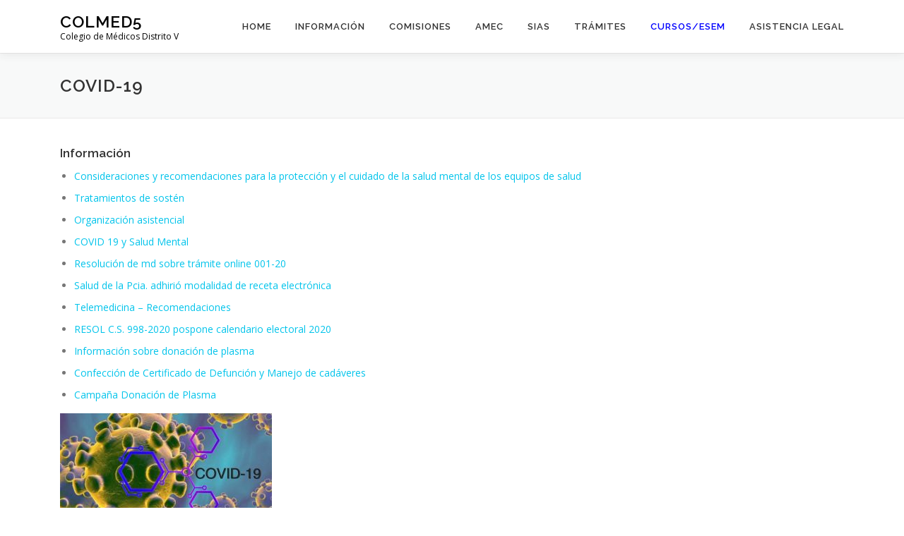

--- FILE ---
content_type: text/html; charset=UTF-8
request_url: https://www.colmed5.org.ar/sitio/covid-19/
body_size: 38893
content:
<!DOCTYPE html>
<html lang="es">
<head>
<meta charset="UTF-8">
<meta name="viewport" content="width=device-width, initial-scale=1">
<link rel="profile" href="http://gmpg.org/xfn/11">
<link rel="pingback" href="https://www.colmed5.org.ar/sitio/xmlrpc.php">
<title>COVID-19 &#8211; Colmed5</title>
<link rel='dns-prefetch' href='//fonts.googleapis.com' />
<link rel='dns-prefetch' href='//s.w.org' />
<link rel="alternate" type="application/rss+xml" title="Colmed5 &raquo; Feed" href="https://www.colmed5.org.ar/sitio/feed/" />
<link rel="alternate" type="application/rss+xml" title="Colmed5 &raquo; Feed de los comentarios" href="https://www.colmed5.org.ar/sitio/comments/feed/" />
		<script type="text/javascript">
			window._wpemojiSettings = {"baseUrl":"https:\/\/s.w.org\/images\/core\/emoji\/12.0.0-1\/72x72\/","ext":".png","svgUrl":"https:\/\/s.w.org\/images\/core\/emoji\/12.0.0-1\/svg\/","svgExt":".svg","source":{"concatemoji":"https:\/\/www.colmed5.org.ar\/sitio\/wp-includes\/js\/wp-emoji-release.min.js?ver=5.3.2"}};
			!function(e,a,t){var r,n,o,i,p=a.createElement("canvas"),s=p.getContext&&p.getContext("2d");function c(e,t){var a=String.fromCharCode;s.clearRect(0,0,p.width,p.height),s.fillText(a.apply(this,e),0,0);var r=p.toDataURL();return s.clearRect(0,0,p.width,p.height),s.fillText(a.apply(this,t),0,0),r===p.toDataURL()}function l(e){if(!s||!s.fillText)return!1;switch(s.textBaseline="top",s.font="600 32px Arial",e){case"flag":return!c([127987,65039,8205,9895,65039],[127987,65039,8203,9895,65039])&&(!c([55356,56826,55356,56819],[55356,56826,8203,55356,56819])&&!c([55356,57332,56128,56423,56128,56418,56128,56421,56128,56430,56128,56423,56128,56447],[55356,57332,8203,56128,56423,8203,56128,56418,8203,56128,56421,8203,56128,56430,8203,56128,56423,8203,56128,56447]));case"emoji":return!c([55357,56424,55356,57342,8205,55358,56605,8205,55357,56424,55356,57340],[55357,56424,55356,57342,8203,55358,56605,8203,55357,56424,55356,57340])}return!1}function d(e){var t=a.createElement("script");t.src=e,t.defer=t.type="text/javascript",a.getElementsByTagName("head")[0].appendChild(t)}for(i=Array("flag","emoji"),t.supports={everything:!0,everythingExceptFlag:!0},o=0;o<i.length;o++)t.supports[i[o]]=l(i[o]),t.supports.everything=t.supports.everything&&t.supports[i[o]],"flag"!==i[o]&&(t.supports.everythingExceptFlag=t.supports.everythingExceptFlag&&t.supports[i[o]]);t.supports.everythingExceptFlag=t.supports.everythingExceptFlag&&!t.supports.flag,t.DOMReady=!1,t.readyCallback=function(){t.DOMReady=!0},t.supports.everything||(n=function(){t.readyCallback()},a.addEventListener?(a.addEventListener("DOMContentLoaded",n,!1),e.addEventListener("load",n,!1)):(e.attachEvent("onload",n),a.attachEvent("onreadystatechange",function(){"complete"===a.readyState&&t.readyCallback()})),(r=t.source||{}).concatemoji?d(r.concatemoji):r.wpemoji&&r.twemoji&&(d(r.twemoji),d(r.wpemoji)))}(window,document,window._wpemojiSettings);
		</script>
		<style type="text/css">
img.wp-smiley,
img.emoji {
	display: inline !important;
	border: none !important;
	box-shadow: none !important;
	height: 1em !important;
	width: 1em !important;
	margin: 0 .07em !important;
	vertical-align: -0.1em !important;
	background: none !important;
	padding: 0 !important;
}
</style>
	<link rel='stylesheet' id='wp-block-library-css'  href='https://www.colmed5.org.ar/sitio/wp-includes/css/dist/block-library/style.min.css?ver=5.3.2' type='text/css' media='all' />
<link rel='stylesheet' id='wp-show-posts-css'  href='https://www.colmed5.org.ar/sitio/wp-content/plugins/wp-show-posts/css/wp-show-posts-min.css?ver=1.1.3' type='text/css' media='all' />
<link rel='stylesheet' id='onepress-fonts-css'  href='https://fonts.googleapis.com/css?family=Raleway%3A400%2C500%2C600%2C700%2C300%2C100%2C800%2C900%7COpen+Sans%3A400%2C300%2C300italic%2C400italic%2C600%2C600italic%2C700%2C700italic&#038;subset=latin%2Clatin-ext&#038;ver=2.1.0' type='text/css' media='all' />
<link rel='stylesheet' id='onepress-animate-css'  href='https://www.colmed5.org.ar/sitio/wp-content/themes/onepress/assets/css/animate.min.css?ver=2.1.0' type='text/css' media='all' />
<link rel='stylesheet' id='onepress-fa-css'  href='https://www.colmed5.org.ar/sitio/wp-content/themes/onepress/assets/css/font-awesome.min.css?ver=4.7.0' type='text/css' media='all' />
<link rel='stylesheet' id='onepress-bootstrap-css'  href='https://www.colmed5.org.ar/sitio/wp-content/themes/onepress/assets/css/bootstrap.min.css?ver=2.1.0' type='text/css' media='all' />
<link rel='stylesheet' id='onepress-style-css'  href='https://www.colmed5.org.ar/sitio/wp-content/themes/onepress/style.css?ver=5.3.2' type='text/css' media='all' />
<style id='onepress-style-inline-css' type='text/css'>
.site-logo-div img{height:30px;width:auto}#main .video-section section.hero-slideshow-wrapper{background:transparent}.hero-slideshow-wrapper:after{position:absolute;top:0px;left:0px;width:100%;height:100%;background-color:rgba(0,0,0,0.3);display:block;content:""}.body-desktop .parallax-hero .hero-slideshow-wrapper:after{display:none!important}#parallax-hero>.parallax-bg::before{background-color:rgba(0,0,0,0.3);opacity:1}.body-desktop .parallax-hero .hero-slideshow-wrapper:after{display:none!important}#footer-widgets{}.gallery-carousel .g-item{padding:0px 10px}.gallery-carousel{margin-left:-10px;margin-right:-10px}.gallery-grid .g-item,.gallery-masonry .g-item .inner{padding:10px}.gallery-grid,.gallery-masonry{margin:-10px}
</style>
<link rel='stylesheet' id='onepress-gallery-lightgallery-css'  href='https://www.colmed5.org.ar/sitio/wp-content/themes/onepress/assets/css/lightgallery.css?ver=5.3.2' type='text/css' media='all' />
<script type='text/javascript'>
/* <![CDATA[ */
var onepress_js_settings = {"onepress_disable_animation":"","onepress_disable_sticky_header":"","onepress_vertical_align_menu":"","hero_animation":"flipInX","hero_speed":"5000","hero_fade":"750","hero_duration":"5000","hero_disable_preload":"","is_home":"","gallery_enable":"1","is_rtl":""};
/* ]]> */
</script>
<script type='text/javascript' src='https://www.colmed5.org.ar/sitio/wp-includes/js/jquery/jquery.js?ver=1.12.4-wp'></script>
<script type='text/javascript' src='https://www.colmed5.org.ar/sitio/wp-includes/js/jquery/jquery-migrate.min.js?ver=1.4.1'></script>
<link rel='https://api.w.org/' href='https://www.colmed5.org.ar/sitio/wp-json/' />
<link rel="EditURI" type="application/rsd+xml" title="RSD" href="https://www.colmed5.org.ar/sitio/xmlrpc.php?rsd" />
<link rel="wlwmanifest" type="application/wlwmanifest+xml" href="https://www.colmed5.org.ar/sitio/wp-includes/wlwmanifest.xml" /> 
<meta name="generator" content="WordPress 5.3.2" />
<link rel="canonical" href="https://www.colmed5.org.ar/sitio/covid-19/" />
<link rel='shortlink' href='https://www.colmed5.org.ar/sitio/?p=410' />
<link rel="alternate" type="application/json+oembed" href="https://www.colmed5.org.ar/sitio/wp-json/oembed/1.0/embed?url=https%3A%2F%2Fwww.colmed5.org.ar%2Fsitio%2Fcovid-19%2F" />
<link rel="alternate" type="text/xml+oembed" href="https://www.colmed5.org.ar/sitio/wp-json/oembed/1.0/embed?url=https%3A%2F%2Fwww.colmed5.org.ar%2Fsitio%2Fcovid-19%2F&#038;format=xml" />
<!-- start Simple Custom CSS and JS -->
<script type="text/javascript">
jQuery(document).ready(function( $ ){
  	$('#buscar_pago').click(function(){
      var url = "https://www.colmed5.org.ar/sections/get_codigopago.php?matricula="+$('#matricula').val();
      console.log(url);
      $.get(url, function(data){
          if(data!=''){
            $('#codigo').html("<span style='color:green;font-weight:bold;font-size:2em;'>Pago mis cuentas: "+data+'</span>');
          }else{
            $('#codigo').html("<span style='color:red;font-weight:bold;font-size:2em;'>No encontrado</span>");
          }
      });
  });

  $('#buscar_pagofacil').click(function(){
      var url = "https://www.colmed5.org.ar/sections/get_codigopagofacil.php?matricula="+$('#matricula_pagofacil').val();
      console.log(url);
      $.get(url, function(data){
          if(data!=''){
            console.log(data);
            //var urrl = data.replace("www.colmed5.org.ar/cupones/","cupones.colmed5.org.ar/");
            $('#codigo_pagofacil').html('<span style="color:green;font-weight:bold;font-size:2em;">Pago facil: <a href="'+data+'" target="_blank" rel="noopener noreferrer">descargar</a></span>');
          }else{
            $('#codigo_pagofacil').html("<span style='color:red;font-weight:bold;font-size:2em;'>No encontrado</span>");
          }
      });
  });
});
</script>
<!-- end Simple Custom CSS and JS -->
<!-- start Simple Custom CSS and JS -->
<script type="text/javascript">
var servicios = `<div class="col-sm-6 col-lg-4 wow slideInUp" style="visibility: visible; animation-name: slideInUp;">
<div class="service-item ">
<a class="service-link" href="http://www.colmed5.org.ar/sitio/bolsa-de-trabajo-2/"><span class="screen-reader-text">Bolsa de Trabajo</span></a><div class="service-image"><i class="fa fa fa-hospital-o fa-5x"></i></div>
<div class="service-content">
            <h4 class="service-title">Bolsa de Trabajo</h4>
        </div>
    </div>
</div>

<div class="col-sm-6 col-lg-4 wow slideInUp" style="visibility: visible; animation-name: slideInUp;">
<div class="service-item ">
<a class="service-link" href="http://www.colmed5.org.ar/sitio/tramites/"><span class="screen-reader-text">Trámites</span></a><div class="service-image"><i class="fa fa fa-pencil-square-o fa-5x"></i></div>
<div class="service-content">
            <h4 class="service-title">Trámites</h4>
        </div>
    </div>
</div>

<div class="col-sm-6 col-lg-4 wow slideInUp" style="visibility: visible; animation-name: slideInUp;">
<div class="service-item ">
<a class="service-link" href="http://www.colmed5.org.ar/sitio/novedades/"><span class="screen-reader-text">Novedades</span></a><div class="service-image"><i class="fa fa fa-newspaper-o fa-5x"></i></div>
<div class="service-content">
            <h4 class="service-title">Novedades Newsletters</h4>
        </div>
    </div>
</div>

<div class="col-sm-6 col-lg-4 wow slideInUp" style="visibility: visible; animation-name: slideInUp;">
<div class="service-item ">
<a target='_blank' class="service-link" href="https://forms.gle/gX7GA9XSRvhkdZqc7" rel="noopener noreferrer"><span class="screen-reader-text">Newsletters</span></a><div class="service-image"><i class="fa fa fa-bullhorn fa-5x"></i></div>
<div class="service-content">
            <h4 class="service-title">Formulario de Violencia</h4>
        </div>
    </div>
</div>

<div class="col-sm-6 col-lg-4 wow slideInUp" style="visibility: visible; animation-name: slideInUp;">
<div class="service-item ">
<a target='_blank' class="service-link" href="https://colmedmobile.com/consultas" rel="noopener noreferrer"><span class="screen-reader-text">Servicio a la comunidad: Busque a su médico Especialista</span></a><div class="service-image"><i class="fa fa fa-search fa-5x"></i></div>
<div class="service-content">
            <h4 class="service-title">Servicio a la comunidad:<br>Busque a su médico Especialista</h4>
        </div>
    </div>
</div>

<div class="col-sm-6 col-lg-4 wow slideInUp" style="visibility: visible; animation-name: slideInUp;">
<div class="service-item ">
<a target='_blank' class="service-link" href="mailto:lujan-caba@hotmail.com" rel="noopener noreferrer"><span class="screen-reader-text">Asesoramiento Previsional:
ANSES e IPS
Lic. Florencia Rios Velar, y
Dr Fernando Galazzi</span></a><div class="service-image"><i class="fa fa fa-balance-scale fa-5x"></i></div>
<div class="service-content">
            <h6 style="
    font-size: 8pt;
    text-transform: none;
" class="service-title">Asesoramiento Previsional:
ANSES e IPS
Lic. Florencia Rios Velar y
Dr Fernando Galazzi
Consultas al email: <br> lujan-caba@hotmail.com<br>(No realizar consultas por tema Caja de Previsión)</h6>
        </div>
    </div>
</div>

<div
    class="modal fade"
    id="myModal"
    tabindex="-1"
    role="dialog"
    aria-labelledby="myModalLabel"
	style="margin-top:200px;"
>
    <div class="modal-dialog" role="document">
        <div class="modal-content">
            <div class="modal-header">
                <h4 class="modal-title" id="myModalLabel">Nuevo Horario de Atención</h4>
                <button
                    type="button"
                    class="close"
                    data-dismiss="modal"
                    aria-label="Close"
                >
                    <span aria-hidden="true">×</span>
                </button>
            </div>
            <div class="modal-body">
				<!--
              <video width="100%" controls autoplay muted>
              	<source src="http://www.colmed5.org.ar/sitio/wp-content/uploads/2022/10/WhatsApp-Video-2022-10-25-at-12.03.40.mp4" type="video/mp4">
              </video>
				-->
				<p>A partir del 13/05/2024 el horario de atención al público será de lunes a viernes de <strong>08:00 a 14:00 hs </strong></p>
<!--
<ol>

<li>Un Seguro de Responsabilidad Profesional (Mala Praxis) con una cobertura de $
12.000.000 por evento, sin franquicia que incluye la defensa Penal y Civil a un costo
muy inferior a los valores de mercado que establecen las compañías de seguros,
<b>ninguna de las cuales incluyen la defensa penal.</b></li>
<li>Servicios de asistencia al médico incluidos en el pago de matrícula:
	<ol type="a" style="
    list-style: lower-alpha;
">
		<li>A.L.M.A Asistencia Legal Medico Agredido (permanente las 24 hs con celular de contacto)</li>
		<li>A.L.E.L.A Asistencia Legal Laboral (conflictos laborales)</li>
		<li>A.M.E.C. Asistencia al Medico en Crisis (asistencia al médico en crisis emocional,ej. burn out)</li>
	</ol>
</li>
<li>ColMed Mobile aplicación propia del Distrito V para teléfonos móviles, donde están
integrados todos los servicios informados permitiendo además, la confección de
documentos electrónicos con firma electrónica (recetas electrónicas, HC, certificados,
etc) y solicitud de certificados de matriculación, ética y SIAS.</li>
</ol>
-->
            </div>
        </div>
    </div>
</div>
<div
    class="modal fade"
    id="alert-modal"
    tabindex="-1"
    role="dialog"
    aria-labelledby="alert-modal-label"
	style="margin-top:200px;"
>
    <div class="modal-dialog" role="document">
        <div class="modal-content">
            <div class="modal-header">
                <h4 class="modal-title" id="alert-modal-label">Información Importante</h4>
                <button
                    type="button"
                    class="close"
                    data-dismiss="modal"
                    aria-label="Close"
                >
                    <span aria-hidden="true">×</span>
                </button>
            </div>
            <div class="modal-body">
				<p>Los días 26 de Diciembre y 2 de Enero la Administración permanecerá cerrada.</p>
            </div>
        </div>
    </div>
</div>`;
var slidercursos = `<style>
.jssorb13{position:absolute}.jssorb13 div,.jssorb13 div:hover,.jssorb13 .av{position:absolute;width:21px;height:21px;background:url("http://www.colmed5.org.ar/files/b13.png") no-repeat;overflow:hidden;cursor:pointer}.jssorb13 div{background-position:-5px -5px}.jssorb13 div:hover,.jssorb13 .av:hover{background-position:-35px -5px}.jssorb13 .av{background-position:-65px -5px}.jssorb13 .dn,.jssorb13 .dn:hover{background-position:-95px -5px}
</style>
<div class="row">
<div id="jssor_1" style="position:relative;margin:0 auto;top:0px;left:0px;width:600px;height:500px;overflow:hidden;visibility:hidden;">
<!-- Loading Screen -->
<div data-u="loading" style="position:absolute;top:0px;left:0px;background-color:rgba(0,0,0,0.7);">
<div style="filter: alpha(opacity=70); opacity: 0.7; position: absolute; display: block; top: 0px; left: 0px; width: 100%; height: 100%;"></div>
<div style="position:absolute;display:block;background:url("http://www.colmed5.org.ar/files/loading.gif") no-repeat center center;top:0px;left:0px;width:100%;height:100%;"></div>
</div>
<div data-u="slides" style="cursor:default;position:relative;top:0px;left:0px;width:600px;height:500px;overflow:hidden;">
<div><img data-u="image" src="https://esem.colmed5.org.ar/wp-content/uploads/2023/02/Afiche-Curso-superior-de-pediatría-1.jpg" /></div>
<div><img data-u="image" src="https://esem.colmed5.org.ar/wp-content/uploads/2023/02/Afiche-actualización-pediátrica.jpg" /></div>
<div><img data-u="image" src="https://esem.colmed5.org.ar/wp-content/uploads/2023/02/Toxicología-Forense-2023-WEB.png" /></div>
<div><img data-u="image" src="https://esem.colmed5.org.ar/wp-content/uploads/2023/02/Entomología-Forense-2023-WEB.png" /></div>
<div><img data-u="image" src="https://esem.colmed5.org.ar/wp-content/uploads/2023/02/Emergencias-médicas-2023-WEB-1.png" /></div>
<div><img data-u="image" src="https://esem.colmed5.org.ar/wp-content/uploads/2023/02/Ecodoppler-Vascular-Perifeico-2023-WEB.png" /></div>
<div><img data-u="image" src="https://esem.colmed5.org.ar/wp-content/uploads/2023/02/Diagnóstico-por-Imágenes-2023-WEB.png" /></div>
<div><img data-u="image" src="https://esem.colmed5.org.ar/wp-content/uploads/2023/01/Medicina-Legal-y-Práctica-Forense-2023-WEB-2.png" /></div>
<div><img data-u="image" src="https://esem.colmed5.org.ar/wp-content/uploads/2023/01/Administración-Sanitaria-2023-Web.png" /></div>
<div><img data-u="image" src="https://esem.colmed5.org.ar/wp-content/uploads/2023/01/Práctica-Procesal-para-Peritos-2023-WEB.png" /></div>
<div><img data-u="image" src="https://esem.colmed5.org.ar/wp-content/uploads/2023/01/Emergencias-médicas-2023-WEB.png" /></div>
<div><img data-u="image" src="https://esem.colmed5.org.ar/wp-content/uploads/2023/01/Medicina-del-Deporte-2023-WEB.png" /></div>
<div><img data-u="image" src="https://esem.colmed5.org.ar/wp-content/uploads/2023/01/Cuadro-de-Mando-Integral-del-Sector-de-Salud-2023-WEB.png" /></div>
<div><img data-u="image" src="https://esem.colmed5.org.ar/wp-content/uploads/2023/01/Gestión-de-Medicamentos-e-Insumos-Médicos-en-Clínicas-y-Hospitales-2023-WEB.png" /></div>
<div><img data-u="image" src="https://esem.colmed5.org.ar/wp-content/uploads/2023/01/Lectura-Crítica-Metodología-de-la-Investigación-2023-WEB.png" /></div>
<div><img data-u="image" src="https://esem.colmed5.org.ar/wp-content/uploads/2023/01/Medicina-Laboral-2023-WEB.png" /></div>
<div><img data-u="image" src="https://esem.colmed5.org.ar/wp-content/uploads/2023/01/Evisceración-2023-WEB.png" /></div>
<div><img data-u="image" src="https://esem.colmed5.org.ar/wp-content/uploads/2023/01/Endrocrinología-Ginecología-2023-WEB.png" /></div>
<div><img data-u="image" src="https://esem.colmed5.org.ar/wp-content/uploads/2023/01/Diabetología-2023-WEB.png" /></div>
<div><img data-u="image" src="https://esem.colmed5.org.ar/wp-content/uploads/2023/01/Cardiología-2023-WEB.png" /></div>
<div><img data-u="image" src="https://esem.colmed5.org.ar/wp-content/uploads/2023/01/Clínica-médica-2023-WEB.png" /></div>
<div><img data-u="image" src="https://esem.colmed5.org.ar/wp-content/uploads/2023/01/Gastroenterología-2023-WEB.png" /></div>
</div>
<!-- Bullet Navigator -->
<div data-u="navigator" class="jssorb13" style="bottom:16px;right:16px;" data-autocenter="1">
<!-- bullet navigator item prototype -->
<div data-u="prototype" style="width:21px;height:21px;"></div>
</div></div>
</div>`;
var bioetica = "<a href='http://www.bioetica.colmed5.org.ar' class='btn btn-warning btn-lg'>Comité de Bioética</a>";
var plasma = '<a href="http://www.colmed5.org.ar/sitio/wp-content/uploads/2020/08/donacionplasma.pdf" class="btn btn-success btn-lg" target="_blank" rel="noopener noreferrer">Campaña Donación de Plasma</a>';
var asamblea = '<a href="http://www.colmed5.org.ar/sitio/wp-content/uploads/2022/01/RESOL.-1006-2020-REGLAMENTO-DE-ASAMBLEAS.pdf" class="btn btn-secondary btn-lg" target="_blank" rel="noopener noreferrer">Asamblea Anual Ordinaria</a>';

var destacado = "<img class='rounded mx-auto d-block' src='http://www.colmed5.org.ar/files/corneas.png'/>";
var linknovedades = "<h3 class='noticiasanteriores'><a href='/sitio/novedades/'><i class='fa fa fa-newspaper-o'></i> Noticias anteriores <i class='fa fa fa-newspaper-o'></i></a></h3>";
var mensaje = "<div style='color:white;background-color:#03c4eb;font-size:0.7em;font-weight:bold'><a href='http://www.colmed5.org.ar/sitio/tramites/'><p>Conozca todas nuestras vías de atención</p></a></div>";

var amec = `
<div class="container" style="margin-bottom:20px">
	<div class="row">
      <div class="col-md-6 mb-5">
        <div class="section-title-area">
            <h2 class="section-title">AMEC</h2>
        </div>
		<img class="rounded mx-auto d-block" src="http://www.colmed5.org.ar/sitio/wp-content/uploads/2022/06/AMEC-02.png">
	</div>
	<div class="col-md-6 mb-5">
		<div class="section-title-area">
			<h2 class="section-title">A.L.M.A.</h2>
		</div>
		<img class="rounded mx-auto d-block" src="http://www.colmed5.org.ar/sitio/wp-content/uploads/2022/06/ALMA-Flyer-Chico-01.png">
      </div>
	</div>
</div>`;

jQuery(document).ready(function( $ ){
    $('.service-item ').parent().parent().append(servicios);

    $('#esem > div > .gallery-content').html(slidercursos);
    if($('#esem > div > .gallery-content').length){
        jssor_1_slider_init();
    }
    //$('#destacado > div > div:last').html(destacado);
    $('.blog-entry.wow.slideInUp').append(linknovedades);
    //$('div.hero__content').append(bioetica);
    //$('div.hero__content').append(plasma);
  	//$('div.hero__content').append(asamblea);
    $('.hero-small-text').prepend(mensaje);
    $('#esem').prepend(amec);
  
  	//$("#myModal").modal('show');
  	$("#alert-modal").modal('show');
});</script>
<!-- end Simple Custom CSS and JS -->
<script src="https://www.colmed5.org.ar/js/jssor.js"></script>
<style type="text/css">.recentcomments a{display:inline !important;padding:0 !important;margin:0 !important;}</style>		<style type="text/css" id="wp-custom-css">
			@media screen and (min-width: 940px){
.hero-content-style1 h2 {
    font-size: 55px;
    letter-spacing: 4px;
}
}

.service-content p,.site-info{
	display:none;
}

.footer-widgets{
	background:#0085BA;
	color:white;
}

.footer-connect{
	background:#091386;
}

.section-subtitle,h3{
	color:#03C4EB !important;
}

.section-title,h2{
	color:#0085BA;
}

#menu-item-68 > a{
	color:blue;
}

#menu-item-415 > a{
	color:red;
	font-weight:bold;
}

.img_linksinteres{
	width:50%;
}

.logo_portada{
	height:200px;
	background-image: radial-gradient(white 50%,rgba(255,0,0,0), rgba(255,0,0,0));
}

.noticiasanteriores a{
	margin-top:20px;
	float: right;
}
.noticiasanteriores a:hover{
	color:#5284b7;
	text-decoration:none;
}
.enlaces_pie li a{
	color:white !important;
}
.enlaces_pie li a:hover{
	color:orange !important;
	text-decoration:none !important;
}
.logobioetica{
	height:150px;
		background-image: radial-gradient(white 50%,rgba(255,0,0,0), rgba(255,0,0,0));
}
.contenedorbioetica{
	margin-bottom:0px !important;
}
.textobioetica{
	color:black !important;
	font-weight: bold !important;
	text-shadow: 1px 1px lightcyan !important;
}

.modal-backdrop{
	z-index: 0!important;
}

.autoridades-lista{
	margin-bottom: 2.5em;
}

.table-align-top td{
	vertical-align: sub;
}		</style>
		</head>

<body class="page-template-default page page-id-410">
<div id="page" class="hfeed site">
	<a class="skip-link screen-reader-text" href="#content">Saltar contenido</a>
    <div id="header-section" class="h-on-top no-transparent">        <header id="masthead" class="site-header header-contained is-sticky no-scroll no-t h-on-top" role="banner">
            <div class="container">
                <div class="site-branding">
                <div class="site-brand-inner no-logo-img has-title has-desc"><p class="site-title"><a class="site-text-logo" href="https://www.colmed5.org.ar/sitio/" rel="home">Colmed5</a></p><p class="site-description">Colegio de Médicos Distrito V</p></div>                </div>
                <div class="header-right-wrapper">
                    <a href="#0" id="nav-toggle">Menú<span></span></a>
                    <nav id="site-navigation" class="main-navigation" role="navigation">
                        <ul class="onepress-menu">
                            <li id="menu-item-7" class="menu-item menu-item-type-post_type menu-item-object-page menu-item-home menu-item-7"><a href="https://www.colmed5.org.ar/sitio/">Home</a></li>
<li id="menu-item-69" class="menu-item menu-item-type-custom menu-item-object-custom menu-item-has-children menu-item-69"><a href="#">Información</a>
<ul class="sub-menu">
	<li id="menu-item-134" class="menu-item menu-item-type-post_type menu-item-object-page menu-item-134"><a href="https://www.colmed5.org.ar/sitio/autoridades/">Autoridades</a></li>
	<li id="menu-item-586" class="menu-item menu-item-type-post_type menu-item-object-page menu-item-586"><a href="https://www.colmed5.org.ar/sitio/pago-de-matricula/">Matrícula</a></li>
	<li id="menu-item-145" class="menu-item menu-item-type-post_type menu-item-object-page menu-item-145"><a href="https://www.colmed5.org.ar/sitio/consultorio-legal/">Consultorio Legal</a></li>
	<li id="menu-item-148" class="menu-item menu-item-type-post_type menu-item-object-page menu-item-148"><a href="https://www.colmed5.org.ar/sitio/habilitacion-de-consultorio/">Habilitación de consultorio</a></li>
	<li id="menu-item-151" class="menu-item menu-item-type-post_type menu-item-object-page menu-item-151"><a href="https://www.colmed5.org.ar/sitio/residuos-patologicos/">Residuos patológicos</a></li>
	<li id="menu-item-154" class="menu-item menu-item-type-post_type menu-item-object-page menu-item-154"><a href="https://www.colmed5.org.ar/sitio/anuncios-y-publicidad/">Anuncios y publicidad</a></li>
	<li id="menu-item-157" class="menu-item menu-item-type-post_type menu-item-object-page menu-item-157"><a href="https://www.colmed5.org.ar/sitio/leyes-y-reglamentos/">Leyes y reglamentos</a></li>
	<li id="menu-item-297" class="menu-item menu-item-type-post_type menu-item-object-page menu-item-297"><a href="https://www.colmed5.org.ar/sitio/violencia-contra-el-medico/">Violencia contra el médico</a></li>
	<li id="menu-item-1120" class="menu-item menu-item-type-post_type menu-item-object-page menu-item-1120"><a href="https://www.colmed5.org.ar/sitio/videos/">Videos</a></li>
</ul>
</li>
<li id="menu-item-855" class="menu-item menu-item-type-custom menu-item-object-custom menu-item-has-children menu-item-855"><a href="#">Comisiones</a>
<ul class="sub-menu">
	<li id="menu-item-844" class="menu-item menu-item-type-post_type menu-item-object-page menu-item-844"><a href="https://www.colmed5.org.ar/sitio/amec-2/">AMEC</a></li>
	<li id="menu-item-1002" class="menu-item menu-item-type-post_type menu-item-object-page menu-item-1002"><a href="https://www.colmed5.org.ar/sitio/asesoramiento-previsional/">ASESORAMIENTO PREVISIONAL</a></li>
	<li id="menu-item-854" class="menu-item menu-item-type-post_type menu-item-object-page menu-item-854"><a href="https://www.colmed5.org.ar/sitio/bioetica/">Bioética</a></li>
	<li id="menu-item-853" class="menu-item menu-item-type-post_type menu-item-object-page menu-item-853"><a href="https://www.colmed5.org.ar/sitio/comunicaciones/">Comunicaciones</a></li>
	<li id="menu-item-852" class="menu-item menu-item-type-post_type menu-item-object-page menu-item-852"><a href="https://www.colmed5.org.ar/sitio/deontologia/">Deontología</a></li>
	<li id="menu-item-851" class="menu-item menu-item-type-post_type menu-item-object-page menu-item-851"><a href="https://www.colmed5.org.ar/sitio/educacion/">Educación</a></li>
	<li id="menu-item-850" class="menu-item menu-item-type-post_type menu-item-object-page menu-item-850"><a href="https://www.colmed5.org.ar/sitio/especialidades/">Especialidades</a></li>
	<li id="menu-item-849" class="menu-item menu-item-type-post_type menu-item-object-page menu-item-849"><a href="https://www.colmed5.org.ar/sitio/finanzas/">Finanzas</a></li>
	<li id="menu-item-848" class="menu-item menu-item-type-post_type menu-item-object-page menu-item-848"><a href="https://www.colmed5.org.ar/sitio/legislacion/">Legislación</a></li>
	<li id="menu-item-846" class="menu-item menu-item-type-post_type menu-item-object-page menu-item-846"><a href="https://www.colmed5.org.ar/sitio/residencias/">Residencias</a></li>
	<li id="menu-item-1070" class="menu-item menu-item-type-post_type menu-item-object-page menu-item-1070"><a href="https://www.colmed5.org.ar/sitio/sindicalizacion/">Sindicalización</a></li>
	<li id="menu-item-845" class="menu-item menu-item-type-post_type menu-item-object-page menu-item-845"><a href="https://www.colmed5.org.ar/sitio/trabajo-medico/">Trabajo Médico</a></li>
</ul>
</li>
<li id="menu-item-178" class="menu-item menu-item-type-post_type menu-item-object-page menu-item-178"><a href="https://www.colmed5.org.ar/sitio/amec/">AMEC</a></li>
<li id="menu-item-65" class="menu-item menu-item-type-post_type menu-item-object-page menu-item-65"><a href="https://www.colmed5.org.ar/sitio/sias/">SIAS</a></li>
<li id="menu-item-510" class="menu-item menu-item-type-post_type menu-item-object-page menu-item-510"><a href="https://www.colmed5.org.ar/sitio/tramites/">Trámites</a></li>
<li id="menu-item-68" class="menu-item menu-item-type-custom menu-item-object-custom menu-item-68"><a href="http://esem.colmed5.org.ar/">Cursos/ESEM</a></li>
<li id="menu-item-730" class="menu-item menu-item-type-custom menu-item-object-custom menu-item-has-children menu-item-730"><a href="#">Asistencia Legal</a>
<ul class="sub-menu">
	<li id="menu-item-732" class="menu-item menu-item-type-post_type menu-item-object-page menu-item-732"><a href="https://www.colmed5.org.ar/sitio/alma/">A.L.M.A.</a></li>
	<li id="menu-item-731" class="menu-item menu-item-type-post_type menu-item-object-page menu-item-731"><a href="https://www.colmed5.org.ar/sitio/alela/">A.L.E.L.A.</a></li>
</ul>
</li>
                        </ul>
                    </nav>
                    <!-- #site-navigation -->
                </div>
            </div>
        </header><!-- #masthead -->
        </div>                    <div class="page-header">
                <div class="container">
                    <h1 class="entry-title">COVID-19</h1>                </div>
            </div>
                	<div id="content" class="site-content">
        		<div id="content-inside" class="container no-sidebar">
			<div id="primary" class="content-area">
				<main id="main" class="site-main" role="main">

					
						
<article id="post-410" class="post-410 page type-page status-publish hentry">
	<header class="entry-header">
			</header><!-- .entry-header -->

	<div class="entry-content">
		
<h4>Información</h4>


<ul>
<li><a href="http://www.colmed5.org.ar/sitio/wp-content/uploads/2021/05/OPSNMHMH210007_spa.pdf" target="_blank" rel="noopener noreferrer">Consideraciones y recomendaciones para la protección y el cuidado de la salud mental de los equipos de salud</a></li>
<li><a href="http://www.colmed5.org.ar/sitio/wp-content/uploads/2020/03/tratamiento-sosten_0.pdf.pdf" target="_blank" rel="noopener noreferrer">Tratamientos de sostén</a></li>
<li><a href="http://www.colmed5.org.ar/sitio/wp-content/uploads/2020/03/Organización-asistencial-equipos-de-SALUD.docx" target="_blank" rel="noopener noreferrer">Organización asistencial</a></li>
<li><a href="http://www.colmed5.org.ar/sitio/wp-content/uploads/2020/03/RECOMENDACIONES-SALUD-MENTAL-EQUIPOS-DE-SALUD.pdf.pdf.pdf.pdf" target="_blank" rel="noopener noreferrer">COVID 19 y Salud Mental</a></li>
<li><a href="http://www.colmed5.org.ar/sitio/wp-content/uploads/2020/04/RESOLUCION-DE-MD-SOBRE-TRAMITE-ON-LINE-001-20.pdf" target="_blank" rel="noopener noreferrer">Resolución de md sobre trámite online 001-20</a></li>
<li><a href="https://www.gba.gob.ar/saludprovincia/noticias/salud_de_la_provincia_adhiri%C3%B3_la_modalidad_de_receta_electr%C3%B3nica" target="_blank" rel="noopener noreferrer">Salud de la Pcia. adhirió modalidad de receta electrónica</a></li>
<li><a href="http://www.colmed5.org.ar/sitio/wp-content/uploads/2020/04/Telemedicina-Recomendaciones.pdf" target="_blank" rel="noopener noreferrer">Telemedicina &#8211; Recomendaciones</a></li>
<li><a href="http://www.colmed5.org.ar/sitio/wp-content/uploads/2020/04/RESOL-C.S.-998-2020-pospone-calendario-electoral-2020.pdf" target="_blank" rel="noopener noreferrer">RESOL C.S. 998-2020 pospone calendario electoral 2020</a></li>
<li><a href="http://www.colmed5.org.ar/sitio/wp-content/uploads/2020/07/plasma.pdf" target="_blank" rel="noopener noreferrer">Información sobre donación de plasma</a></li>
<li><a href="http://www.colmed5.org.ar/sitio/wp-content/uploads/2020/08/Cert-defunción.pdf" target="_blank" rel="noopener noreferrer">Confección de Certificado de Defunción y Manejo de cadáveres</a></li>
<li><a href="http://www.colmed5.org.ar/sitio/wp-content/uploads/2020/08/donacionplasma.pdf" target="_blank" rel="noopener noreferrer">Campaña Donación de Plasma</a></li>
</ul>


<figure class="wp-block-image size-medium"><img src="http://www.colmed5.org.ar/sitio/wp-content/uploads/2020/03/covid19-300x169.jpeg" alt="" class="wp-image-412" srcset="https://www.colmed5.org.ar/sitio/wp-content/uploads/2020/03/covid19-300x169.jpeg 300w, https://www.colmed5.org.ar/sitio/wp-content/uploads/2020/03/covid19-1024x576.jpeg 1024w, https://www.colmed5.org.ar/sitio/wp-content/uploads/2020/03/covid19-768x432.jpeg 768w, https://www.colmed5.org.ar/sitio/wp-content/uploads/2020/03/covid19.jpeg 1280w" sizes="(max-width: 300px) 100vw, 300px" /></figure>
			</div><!-- .entry-content -->
</article><!-- #post-## -->


						
					
				</main><!-- #main -->
			</div><!-- #primary -->

            
		</div><!--#content-inside -->
	</div><!-- #content -->

    <footer id="colophon" class="site-footer" role="contentinfo">
                    <div id="footer-widgets" class="footer-widgets section-padding ">
                <div class="container">
                    <div class="row">
                                                        <div id="footer-1" class="col-md-4 col-sm-12 footer-column widget-area sidebar" role="complementary">
                                    <aside id="custom_html-6" class="widget_text footer-widget widget widget_custom_html"><h2 class="widget-title">Contacto</h2><div class="textwidget custom-html-widget"><p>Alsina 1250 [6700]<br>
Luján, Buenos Aires<br>
(02323) 422899 / 433310 / 440009 <br><a style="color: white" href="mailto: info@colmed5.org.ar">info@colmed5.org.ar</a></p>

<p>
	Lun a Vie de 08 a 14 hs
</p>
<iframe src="https://www.google.com/maps/embed?pb=!1m18!1m12!1m3!1d976.7478943413714!2d-59.11391665238719!3d-34.56937140604123!2m3!1f0!2f0!3f0!3m2!1i1024!2i768!4f13.1!3m3!1m2!1s0x0%3A0xe254b84f2de35c07!2sColegio+De+Medicos.+Distrito+5!5e0!3m2!1ses-419!2sar!4v1542465581384" width="200" height="100" frameborder="0" style="border:0" allowfullscreen></iframe></div></aside>                                </div>
                                                                <div id="footer-2" class="col-md-4 col-sm-12 footer-column widget-area sidebar" role="complementary">
                                    <aside id="custom_html-8" class="widget_text footer-widget widget widget_custom_html"><h2 class="widget-title">Enlaces</h2><div class="textwidget custom-html-widget"><ul class='enlaces_pie'>
	<li><a href='https://colmedmobile.com/consultas/' target='_blank' rel="noopener noreferrer">Consulta de Médicos Especialistas</a></li>
	<li><a href='#' target='_blank' rel="noopener noreferrer">Newsletters</a></li>
</ul></div></aside>                                </div>
                                                                <div id="footer-3" class="col-md-4 col-sm-12 footer-column widget-area sidebar" role="complementary">
                                    <aside id="custom_html-7" class="widget_text footer-widget widget widget_custom_html"><h2 class="widget-title">Links de Interés</h2><div class="textwidget custom-html-widget"> <a href="https://sisa.msal.gov.ar/sisa/" target="_blank" rel="noopener noreferrer"><h3>SISA</h3></a>
<a href="http://www.sindicatomedico.org.ar" target="_blank" rel="noopener noreferrer"><img src="http://sindicatomedico.org.ar/wp-content/uploads/2014/08/logo-AMRA-final.png" class="img_linksinteres"></a>
<a href="http://www.ama-med.org.ar" target="_blank" rel="noopener noreferrer"><img src="http://www.ama-med.org.ar/img/logo.png" class="img_linksinteres"></a>
<a href="https://www.cajademedicos.com.ar/" target="_blank" rel="noopener noreferrer"><img src="https://www.cajademedicos.com.ar/wp-content/uploads/2017/12/cajademedicos_logo.png" class="img_linksinteres"></a></div></aside>                                </div>
                                                    </div>
                </div>
            </div>
                
        <div class="site-info">
            <div class="container">
                                    <div class="btt">
                        <a class="back-to-top" href="#page" title="Volver arriba"><i class="fa fa-angle-double-up wow flash" data-wow-duration="2s"></i></a>
                    </div>
                                        Copyright &copy; 2025 Colmed5        <span class="sep"> &ndash; </span>
        Tema <a href="https://www.famethemes.com/themes/onepress">OnePress</a> hecho por FameThemes                    </div>
        </div>
        <!-- .site-info -->

    </footer><!-- #colophon -->
    </div><!-- #page -->

<script type='text/javascript' src='https://www.colmed5.org.ar/sitio/wp-content/themes/onepress/assets/js/plugins.js?ver=2.1.0'></script>
<script type='text/javascript' src='https://www.colmed5.org.ar/sitio/wp-content/themes/onepress/assets/js/bootstrap.min.js?ver=2.1.0'></script>
<script type='text/javascript' src='https://www.colmed5.org.ar/sitio/wp-content/themes/onepress/assets/js/theme.js?ver=2.1.0'></script>
<script type='text/javascript' src='https://www.colmed5.org.ar/sitio/wp-includes/js/wp-embed.min.js?ver=5.3.2'></script>

</body>
</html>


--- FILE ---
content_type: application/javascript
request_url: https://www.colmed5.org.ar/js/jssor.js
body_size: 33369
content:
(function(f,g,d,h,e,k,i){/*! Jssor */
new(function(){});var c={yc:function(a){return-d.cos(a*d.PI)/2+.5},l:function(a){return a},p:function(a){return a*a},Le:function(a){return-a*(a-2)},hd:function(a){return(a*=2)<1?1/2*a*a:-1/2*(--a*(a-2)-1)},Me:function(a){return(a*=2)<1?1/2*a*a*a:1/2*((a-=2)*a*a+2)},A:function(a){return(a*=2)<1?1/2*a*a*a*a:-1/2*((a-=2)*a*a*a-2)},gd:function(a){return 1-d.cos(d.PI/2*a)},Mc:function(a){return a==0||a==1?a:(a*=2)<1?1/2*d.pow(2,10*(a-1)):1/2*(-d.pow(2,-10*--a)+2)},Fd:function(a){return 1-d.cos(a*d.PI*2)}};var b=new function(){var j=this,xb=/\S+/g,F=1,wb=2,cb=3,bb=4,fb=5,G,r=0,l=0,s=0,Y=0,A=0,I=navigator,kb=I.appName,o=I.userAgent,p=parseFloat;function Fb(){if(!G){G={Ye:"ontouchstart"in f||"createTouch"in g};var a;if(I.pointerEnabled||(a=I.msPointerEnabled))G.Rd=a?"msTouchAction":"touchAction"}return G}function v(i){if(!r){r=-1;if(kb=="Microsoft Internet Explorer"&&!!f.attachEvent&&!!f.ActiveXObject){var e=o.indexOf("MSIE");r=F;s=p(o.substring(e+5,o.indexOf(";",e)));/*@cc_on Y=@_jscript_version@*/;l=g.documentMode||s}else if(kb=="Netscape"&&!!f.addEventListener){var d=o.indexOf("Firefox"),b=o.indexOf("Safari"),h=o.indexOf("Chrome"),c=o.indexOf("AppleWebKit");if(d>=0){r=wb;l=p(o.substring(d+8))}else if(b>=0){var j=o.substring(0,b).lastIndexOf("/");r=h>=0?bb:cb;l=p(o.substring(j+1,b))}else{var a=/Trident\/.*rv:([0-9]{1,}[\.0-9]{0,})/i.exec(o);if(a){r=F;l=s=p(a[1])}}if(c>=0)A=p(o.substring(c+12))}else{var a=/(opera)(?:.*version|)[ \/]([\w.]+)/i.exec(o);if(a){r=fb;l=p(a[2])}}}return i==r}function q(){return v(F)}function vb(){return q()&&(l<6||g.compatMode=="BackCompat")}function ab(){return v(cb)}function eb(){return v(fb)}function rb(){return ab()&&A>534&&A<535}function J(){v();return A>537||l>42||r==F&&l>=11}function tb(){return q()&&l<9}function sb(a){var b,c;return function(f){if(!b){b=e;var d=a.substr(0,1).toUpperCase()+a.substr(1);n([a].concat(["WebKit","ms","Moz","O","webkit"]),function(g,e){var b=a;if(e)b=g+d;if(f.style[b]!=i)return c=b})}return c}}function qb(b){var a;return function(c){a=a||sb(b)(c)||b;return a}}var K=qb("transform");function jb(a){return{}.toString.call(a)}var gb={};n(["Boolean","Number","String","Function","Array","Date","RegExp","Object"],function(a){gb["[object "+a+"]"]=a.toLowerCase()});function n(b,d){var a,c;if(jb(b)=="[object Array]"){for(a=0;a<b.length;a++)if(c=d(b[a],a,b))return c}else for(a in b)if(c=d(b[a],a,b))return c}function D(a){return a==h?String(a):gb[jb(a)]||"object"}function hb(a){for(var b in a)return e}function B(a){try{return D(a)=="object"&&!a.nodeType&&a!=a.window&&(!a.constructor||{}.hasOwnProperty.call(a.constructor.prototype,"isPrototypeOf"))}catch(b){}}function u(a,b){return{x:a,y:b}}function nb(b,a){setTimeout(b,a||0)}function H(b,d,c){var a=!b||b=="inherit"?"":b;n(d,function(c){var b=c.exec(a);if(b){var d=a.substr(0,b.index),e=a.substr(b.index+b[0].length+1,a.length-1);a=d+e}});a=c+(!a.indexOf(" ")?"":" ")+a;return a}function pb(b,a){if(l<9)b.style.filter=a}j.pf=Fb;j.Od=q;j.vf=ab;j.Md=eb;j.yf=J;j.Nb=tb;sb("transform");j.Hd=function(){return l};j.Af=function(){v();return A};j.R=nb;function V(a){a.constructor===V.caller&&a.Kd&&a.Kd.apply(a,V.caller.arguments)}j.Kd=V;j.Gb=function(a){if(j.Cf(a))a=g.getElementById(a);return a};function t(a){return a||f.event}j.Pd=t;j.pc=function(b){b=t(b);var a=b.target||b.srcElement||g;if(a.nodeType==3)a=j.Qd(a);return a};j.jd=function(a){a=t(a);return{x:a.pageX||a.clientX||0,y:a.pageY||a.clientY||0}};function w(c,d,a){if(a!==i)c.style[d]=a==i?"":a;else{var b=c.currentStyle||c.style;a=b[d];if(a==""&&f.getComputedStyle){b=c.ownerDocument.defaultView.getComputedStyle(c,h);b&&(a=b.getPropertyValue(d)||b[d])}return a}}function X(b,c,a,d){if(a!==i){if(a==h)a="";else d&&(a+="px");w(b,c,a)}else return p(w(b,c))}function m(c,a){var d=a?X:w,b;if(a&4)b=qb(c);return function(e,f){return d(e,b?b(e):c,f,a&2)}}function Ab(b){if(q()&&s<9){var a=/opacity=([^)]*)/.exec(b.style.filter||"");return a?p(a[1])/100:1}else return p(b.style.opacity||"1")}function Cb(b,a,f){if(q()&&s<9){var h=b.style.filter||"",i=new RegExp(/[\s]*alpha\([^\)]*\)/g),e=d.round(100*a),c="";if(e<100||f)c="alpha(opacity="+e+") ";var g=H(h,[i],c);pb(b,g)}else b.style.opacity=a==1?"":d.round(a*100)/100}var L={g:["rotate"],lb:["rotateX"],mb:["rotateY"],Yb:["skewX"],Wb:["skewY"]};if(!J())L=C(L,{L:["scaleX",2],H:["scaleY",2],V:["translateZ",1]});function M(d,a){var c="";if(a){if(q()&&l&&l<10){delete a.lb;delete a.mb;delete a.V}b.n(a,function(d,b){var a=L[b];if(a){var e=a[1]||0;if(N[b]!=d)c+=" "+a[0]+"("+d+(["deg","px",""])[e]+")"}});if(J()){if(a.yb||a.xb||a.V!=i)c+=" translate3d("+(a.yb||0)+"px,"+(a.xb||0)+"px,"+(a.V||0)+"px)";if(a.L==i)a.L=1;if(a.H==i)a.H=1;if(a.L!=1||a.H!=1)c+=" scale3d("+a.L+", "+a.H+", 1)"}}d.style[K(d)]=c}j.Oc=m("transformOrigin",4);j.cf=m("backfaceVisibility",4);j.ef=m("transformStyle",4);j.ff=m("perspective",6);j.re=m("perspectiveOrigin",4);j.uf=function(a,b){if(q()&&s<9||s<10&&vb())a.style.zoom=b==1?"":b;else{var c=K(a),f="scale("+b+")",e=a.style[c],g=new RegExp(/[\s]*scale\(.*?\)/g),d=H(e,[g],f);a.style[c]=d}};j.lc=function(b,a){return function(c){c=t(c);var e=c.type,d=c.relatedTarget||(e=="mouseout"?c.toElement:c.fromElement);(!d||d!==a&&!j.hf(a,d))&&b(c)}};j.m=function(a,d,b,c){a=j.Gb(a);if(a.addEventListener){d=="mousewheel"&&a.addEventListener("DOMMouseScroll",b,c);a.addEventListener(d,b,c)}else if(a.attachEvent){a.attachEvent("on"+d,b);c&&a.setCapture&&a.setCapture()}};j.Z=function(a,c,d,b){a=j.Gb(a);if(a.removeEventListener){c=="mousewheel"&&a.removeEventListener("DOMMouseScroll",d,b);a.removeEventListener(c,d,b)}else if(a.detachEvent){a.detachEvent("on"+c,d);b&&a.releaseCapture&&a.releaseCapture()}};j.Pb=function(a){a=t(a);a.preventDefault&&a.preventDefault();a.cancel=e;a.returnValue=k};j.kf=function(a){a=t(a);a.stopPropagation&&a.stopPropagation();a.cancelBubble=e};j.tb=function(d,c){var a=[].slice.call(arguments,2),b=function(){var b=a.concat([].slice.call(arguments,0));return c.apply(d,b)};return b};j.sf=function(a,b){if(b==i)return a.textContent||a.innerText;var c=g.createTextNode(b);j.gc(a);a.appendChild(c)};j.Vb=function(d,c){for(var b=[],a=d.firstChild;a;a=a.nextSibling)(c||a.nodeType==1)&&b.push(a);return b};function ib(a,c,e,b){b=b||"u";for(a=a?a.firstChild:h;a;a=a.nextSibling)if(a.nodeType==1){if(S(a,b)==c)return a;if(!e){var d=ib(a,c,e,b);if(d)return d}}}j.O=ib;function Q(a,d,f,b){b=b||"u";var c=[];for(a=a?a.firstChild:h;a;a=a.nextSibling)if(a.nodeType==1){S(a,b)==d&&c.push(a);if(!f){var e=Q(a,d,f,b);if(e.length)c=c.concat(e)}}return c}function db(a,c,d){for(a=a?a.firstChild:h;a;a=a.nextSibling)if(a.nodeType==1){if(a.tagName==c)return a;if(!d){var b=db(a,c,d);if(b)return b}}}j.qf=db;function ub(a,c,e){var b=[];for(a=a?a.firstChild:h;a;a=a.nextSibling)if(a.nodeType==1){(!c||a.tagName==c)&&b.push(a);if(!e){var d=ub(a,c,e);if(d.length)b=b.concat(d)}}return b}j.of=ub;j.mf=function(b,a){return b.getElementsByTagName(a)};function C(){var e=arguments,d,c,b,a,g=1&e[0],f=1+g;d=e[f-1]||{};for(;f<e.length;f++)if(c=e[f])for(b in c){a=c[b];if(a!==i){a=c[b];var h=d[b];d[b]=g&&(B(h)||B(a))?C(g,{},h,a):a}}return d}j.U=C;function W(f,g){var d={},c,a,b;for(c in f){a=f[c];b=g[c];if(a!==b){var e;if(B(a)&&B(b)){a=W(a,b);e=!hb(a)}!e&&(d[c]=a)}}return d}j.ed=function(a){return D(a)=="function"};j.Cf=function(a){return D(a)=="string"};j.fd=function(a){return!isNaN(p(a))&&isFinite(a)};j.n=n;j.Je=B;function P(a){return g.createElement(a)}j.Xb=function(){return P("DIV")};j.bf=function(){return P("SPAN")};j.Pc=function(){};function T(b,c,a){if(a==i)return b.getAttribute(c);b.setAttribute(c,a)}function S(a,b){return T(a,b)||T(a,"data-"+b)}j.zb=T;j.u=S;function y(b,a){if(a==i)return b.className;b.className=a}j.Ic=y;function mb(b){var a={};n(b,function(b){if(b!=i)a[b]=b});return a}function ob(b,a){return b.match(a||xb)}function O(b,a){return mb(ob(b||"",a))}j.se=ob;function Z(b,c){var a="";n(c,function(c){a&&(a+=b);a+=c});return a}function E(a,c,b){y(a,Z(" ",C(W(O(y(a)),O(c)),O(b))))}j.Qd=function(a){return a.parentNode};j.T=function(a){j.kb(a,"none")};j.X=function(a,b){j.kb(a,b?"none":"")};j.ae=function(b,a){b.removeAttribute(a)};j.de=function(){return q()&&l<10};j.ee=function(c,a){if(a)c.style.clip="rect("+d.round(a.i||a.J||0)+"px "+d.round(a.F)+"px "+d.round(a.D)+"px "+d.round(a.c||a.G||0)+"px)";else if(a!==i){var g=c.style.cssText,f=[new RegExp(/[\s]*clip: rect\(.*?\)[;]?/i),new RegExp(/[\s]*cliptop: .*?[;]?/i),new RegExp(/[\s]*clipright: .*?[;]?/i),new RegExp(/[\s]*clipbottom: .*?[;]?/i),new RegExp(/[\s]*clipleft: .*?[;]?/i)],e=H(g,f,"");b.Tb(c,e)}};j.ib=function(){return+new Date};j.Y=function(b,a){b.appendChild(a)};j.Ub=function(b,a,c){(c||a.parentNode).insertBefore(b,a)};j.ac=function(b,a){a=a||b.parentNode;a&&a.removeChild(b)};j.Yd=function(a,b){n(a,function(a){j.ac(a,b)})};j.gc=function(a){j.Yd(j.Vb(a,e),a)};j.qe=function(a,b){var c=j.Qd(a);b&1&&j.S(a,(j.B(c)-j.B(a))/2);b&2&&j.Q(a,(j.C(c)-j.C(a))/2)};j.ge=function(b,a){return parseInt(b,a||10)};j.he=p;j.hf=function(b,a){var c=g.body;while(a&&b!==a&&c!==a)try{a=a.parentNode}catch(d){return k}return b===a};function U(d,c,b){var a=d.cloneNode(!c);!b&&j.ae(a,"id");return a}j.hb=U;j.Fb=function(d,f){var a=new Image;function b(e,d){j.Z(a,"load",b);j.Z(a,"abort",c);j.Z(a,"error",c);f&&f(a,d)}function c(a){b(a,e)}if(eb()&&l<11.6||!d)b(!d);else{j.m(a,"load",b);j.m(a,"abort",c);j.m(a,"error",c);a.src=d}};j.le=function(d,a,e){var c=d.length+1;function b(b){c--;if(a&&b&&b.src==a.src)a=b;!c&&e&&e(a)}n(d,function(a){j.Fb(a.src,b)});b()};j.be=function(a,g,i,h){if(h)a=U(a);var c=Q(a,g);if(!c.length)c=b.mf(a,g);for(var f=c.length-1;f>-1;f--){var d=c[f],e=U(i);y(e,y(d));b.Tb(e,d.style.cssText);b.Ub(e,d);b.ac(d)}return a};function Db(a){var l=this,p="",r=["av","pv","ds","dn"],e=[],q,k=0,f=0,d=0;function h(){E(a,q,e[d||k||f&2||f]);b.gb(a,"pointer-events",d?"none":"")}function c(){k=0;h();j.Z(g,"mouseup",c);j.Z(g,"touchend",c);j.Z(g,"touchcancel",c)}function o(a){if(d)j.Pb(a);else{k=4;h();j.m(g,"mouseup",c);j.m(g,"touchend",c);j.m(g,"touchcancel",c)}}l.ce=function(a){if(a===i)return f;f=a&2||a&1;h()};l.Cd=function(a){if(a===i)return!d;d=a?0:3;h()};l.vb=a=j.Gb(a);var m=b.se(y(a));if(m)p=m.shift();n(r,function(a){e.push(p+a)});q=Z(" ",e);e.unshift("");j.m(a,"mousedown",o);j.m(a,"touchstart",o)}j.me=function(a){return new Db(a)};j.gb=w;j.Db=m("overflow");j.Q=m("top",2);j.S=m("left",2);j.B=m("width",2);j.C=m("height",2);j.vc=m("marginLeft",2);j.fc=m("marginTop",2);j.I=m("position");j.kb=m("display");j.M=m("zIndex",1);j.Cb=function(b,a,c){if(a!=i)Cb(b,a,c);else return Ab(b)};j.Tb=function(a,b){if(b!=i)a.style.cssText=b;else return a.style.cssText};j.ie=function(b,a){if(a===i){a=w(b,"backgroundImage")||"";var c=/\burl\s*\(\s*["']?([^"'\r\n,]+)["']?\s*\)/gi.exec(a)||[];return c[1]}w(b,"backgroundImage",a?"url('"+a+"')":"")};var R={a:j.Cb,i:j.Q,c:j.S,bb:j.B,cb:j.C,Eb:j.I,Mf:j.kb,v:j.M};function x(f,l){var e=tb(),b=J(),c=rb(),g=K(f);function k(b,c,a){var e=b.pb(u(-c/2,-a/2)),f=b.pb(u(c/2,-a/2)),g=b.pb(u(c/2,a/2)),h=b.pb(u(-c/2,a/2));b.pb(u(300,300));return u(d.min(e.x,f.x,g.x,h.x)+c/2,d.min(e.y,f.y,g.y,h.y)+a/2)}function a(d,a){a=a||{};var n=a.V||0,p=(a.lb||0)%360,q=(a.mb||0)%360,u=(a.g||0)%360,l=a.L,m=a.H,f=a.Nf;if(l==i)l=1;if(m==i)m=1;if(f==i)f=1;if(e){n=0;p=0;q=0;f=0}var c=new zb(a.yb,a.xb,n);c.lb(p);c.mb(q);c.Td(u);c.Wd(a.Yb,a.Wb);c.wd(l,m,f);if(b){c.rb(a.G,a.J);d.style[g]=c.Ud()}else if(!Y||Y<9){var o="",h={x:0,y:0};if(a.nb)h=k(c,a.nb,a.Ab);j.fc(d,h.y);j.vc(d,h.x);o=c.Sd();var s=d.style.filter,t=new RegExp(/[\s]*progid:DXImageTransform\.Microsoft\.Matrix\([^\)]*\)/g),r=H(s,[t],o);pb(d,r)}}x=function(e,d){d=d||{};var g=d.G,k=d.J,f;n(R,function(a,b){f=d[b];f!==i&&a(e,f)});j.ee(e,d.k);if(!b){g!=i&&j.S(e,(d.Ad||0)+g);k!=i&&j.Q(e,(d.yd||0)+k)}if(d.Zd)if(c)nb(j.tb(h,M,e,d));else a(e,d)};j.qb=M;if(c)j.qb=x;if(e)j.qb=a;else if(!b)a=M;j.P=x;x(f,l)}j.qb=x;j.P=x;function zb(j,k,o){var c=this,b=[1,0,0,0,0,1,0,0,0,0,1,0,j||0,k||0,o||0,1],i=d.sin,g=d.cos,l=d.tan;function f(a){return a*d.PI/180}function n(a,b){return{x:a,y:b}}function m(c,e,l,m,o,r,t,u,w,z,A,C,E,b,f,k,a,g,i,n,p,q,s,v,x,y,B,D,F,d,h,j){return[c*a+e*p+l*x+m*F,c*g+e*q+l*y+m*d,c*i+e*s+l*B+m*h,c*n+e*v+l*D+m*j,o*a+r*p+t*x+u*F,o*g+r*q+t*y+u*d,o*i+r*s+t*B+u*h,o*n+r*v+t*D+u*j,w*a+z*p+A*x+C*F,w*g+z*q+A*y+C*d,w*i+z*s+A*B+C*h,w*n+z*v+A*D+C*j,E*a+b*p+f*x+k*F,E*g+b*q+f*y+k*d,E*i+b*s+f*B+k*h,E*n+b*v+f*D+k*j]}function e(c,a){return m.apply(h,(a||b).concat(c))}c.wd=function(a,c,d){if(a!=1||c!=1||d!=1)b=e([a,0,0,0,0,c,0,0,0,0,d,0,0,0,0,1])};c.rb=function(a,c,d){b[12]+=a||0;b[13]+=c||0;b[14]+=d||0};c.lb=function(c){if(c){a=f(c);var d=g(a),h=i(a);b=e([1,0,0,0,0,d,h,0,0,-h,d,0,0,0,0,1])}};c.mb=function(c){if(c){a=f(c);var d=g(a),h=i(a);b=e([d,0,-h,0,0,1,0,0,h,0,d,0,0,0,0,1])}};c.Td=function(c){if(c){a=f(c);var d=g(a),h=i(a);b=e([d,h,0,0,-h,d,0,0,0,0,1,0,0,0,0,1])}};c.Wd=function(a,c){if(a||c){j=f(a);k=f(c);b=e([1,l(k),0,0,l(j),1,0,0,0,0,1,0,0,0,0,1])}};c.pb=function(c){var a=e(b,[1,0,0,0,0,1,0,0,0,0,1,0,c.x,c.y,0,1]);return n(a[12],a[13])};c.Ud=function(){return"matrix3d("+b.join(",")+")"};c.Sd=function(){return"progid:DXImageTransform.Microsoft.Matrix(M11="+b[0]+", M12="+b[4]+", M21="+b[1]+", M22="+b[5]+", SizingMethod='auto expand')"}}new function(){var a=this;function b(d,g){for(var j=d[0].length,i=d.length,h=g[0].length,f=[],c=0;c<i;c++)for(var k=f[c]=[],b=0;b<h;b++){for(var e=0,a=0;a<j;a++)e+=d[c][a]*g[a][b];k[b]=e}return f}a.L=function(b,c){return a.rd(b,c,0)};a.H=function(b,c){return a.rd(b,0,c)};a.rd=function(a,c,d){return b(a,[[c,0],[0,d]])};a.pb=function(d,c){var a=b(d,[[c.x],[c.y]]);return u(a[0][0],a[1][0])}};var N={Ad:0,yd:0,G:0,J:0,o:1,L:1,H:1,g:0,lb:0,mb:0,yb:0,xb:0,V:0,Yb:0,Wb:0};j.pd=function(c,d){var a=c||{};if(c)if(b.ed(c))a={fb:a};else if(b.ed(c.k))a.k={fb:c.k};a.fb=a.fb||d;if(a.k)a.k.fb=a.k.fb||d;return a};j.od=function(l,m,x,q,z,A,n){var a=m;if(l){a={};for(var g in m){var B=A[g]||1,w=z[g]||[0,1],f=(x-w[0])/w[1];f=d.min(d.max(f,0),1);f=f*B;var u=d.floor(f);if(f!=u)f-=u;var j=q.fb||c.l,k,C=l[g],o=m[g];if(b.fd(o)){j=q[g]||j;var y=j(f);k=C+o*y}else{k=b.U({Sb:{}},l[g]);var v=q[g]||{};b.n(o.Sb||o,function(d,a){j=v[a]||v.fb||j;var c=j(f),b=d*c;k.Sb[a]=b;k[a]+=b})}a[g]=k}var t=b.n(m,function(b,a){return N[a]!=i});t&&b.n(N,function(c,b){if(a[b]==i&&l[b]!==i)a[b]=l[b]});if(t){if(a.o)a.L=a.H=a.o;a.nb=n.nb;a.Ab=n.Ab;a.Zd=e}}if(m.k&&n.rb){var p=a.k.Sb,s=(p.i||0)+(p.D||0),r=(p.c||0)+(p.F||0);a.c=(a.c||0)+r;a.i=(a.i||0)+s;a.k.c-=r;a.k.F-=r;a.k.i-=s;a.k.D-=s}if(a.k&&b.de()&&!a.k.i&&!a.k.c&&!a.k.J&&!a.k.G&&a.k.F==n.nb&&a.k.D==n.Ab)a.k=h;return a}};function m(){var a=this,d=[];function i(a,b){d.push({Gc:a,Dc:b})}function h(a,c){b.n(d,function(b,e){b.Gc==a&&b.Dc===c&&d.splice(e,1)})}a.Lb=a.addEventListener=i;a.removeEventListener=h;a.z=function(a){var c=[].slice.call(arguments,1);b.n(d,function(b){b.Gc==a&&b.Dc.apply(f,c)})}}var l=function(B,F,i,K,N,M){B=B||0;var a=this,q,n,o,u,D=0,H,I,G,E,A=0,j=0,m=0,z,l,c,g,p,y,w=[],x;function P(a){c+=a;g+=a;l+=a;j+=a;m+=a;A+=a}function t(o){var f=o;if(p)if(!y&&(f>=g||f<c)||y&&f>=c)f=((f-c)%p+p)%p+c;if(!z||u||j!=f){var h=d.min(f,g);h=d.max(h,c);if(!z||u||h!=m){if(M){var k=(h-l)/(F||1);if(i.Ld)k=1-k;var n=b.od(N,M,k,H,G,I,i);if(x)b.n(n,function(b,a){x[a]&&x[a](K,b)});else b.P(K,n)}a.qc(m-l,h-l);var r=m,q=m=h;b.n(w,function(b,c){var a=!z&&y||f<=j?w[w.length-c-1]:b;a.ab(m-A)});j=f;z=e;a.Zb(r,q)}}}function C(a,b,e){b&&a.K(g);if(!e){c=d.min(c,a.Kc()+A);g=d.max(g,a.oc()+A)}w.push(a)}var r=f.requestAnimationFrame||f.webkitRequestAnimationFrame||f.mozRequestAnimationFrame||f.msRequestAnimationFrame;if(b.vf()&&b.Hd()<7)r=h;r=r||function(a){b.R(a,i.db)};function J(){if(q){var c=b.ib(),e=d.min(c-D,i.Lc),a=j+e*o;D=c;if(a*o>=n*o)a=n;t(a);if(!u&&a*o>=n*o)L(E);else r(J)}}function s(f,h,i){if(!q){q=e;u=i;E=h;f=d.max(f,c);f=d.min(f,g);n=f;o=n<j?-1:1;a.Nc();D=b.ib();r(J)}}function L(b){if(q){u=q=E=k;a.Jc();b&&b()}}a.Sc=function(a,b,c){s(a?j+a:g,b,c)};a.Rc=s;a.wb=L;a.oe=function(a){s(a)};a.jb=function(){return j};a.Vc=function(){return n};a.Kb=function(){return m};a.ab=t;a.rb=function(a){t(j+a)};a.Qc=function(){return q};a.Vd=function(a){p=a};a.K=P;a.Hc=function(a,b){C(a,0,b)};a.Bc=function(a){C(a,1)};a.Kc=function(){return c};a.oc=function(){return g};a.Zb=a.Nc=a.Jc=a.qc=b.Pc;a.mc=b.ib();i=b.U({db:16,Lc:50},i);p=i.wc;y=i.Xd;x=i.pe;c=l=B;g=B+F;I=i.W||{};G=i.ob||{};H=b.pd(i.f)};var n=new function(){var h=this,t=1,q=2,r=4,s=8,w=256,x=512,v=1024,u=2048,j=u+t,i=u+q,o=x+t,m=x+q,n=w+r,k=w+s,l=v+r;function g(b,a,c){c.push(a);b[a]=b[a]||[];b[a].push(c)}h.Ob=function(f){for(var d=f.s,e=f.E,s=f.Fc,t=f.fe,r=[],a=0,b=0,p=d-1,q=e-1,h=t-1,c,b=0;b<e;b++)for(a=0;a<d;a++){switch(s){case j:c=h-(a*e+(q-b));break;case l:c=h-(b*d+(p-a));break;case o:c=h-(a*e+b);case n:c=h-(b*d+a);break;case i:c=a*e+b;break;case k:c=b*d+(p-a);break;case m:c=a*e+(q-b);break;default:c=b*d+a}g(r,c,[b,a])}return r};h.ke=function(c){for(var e=[],a,b=0;b<c.E;b++)for(a=0;a<c.s;a++)g(e,d.ceil(1e5*d.random())%13,[b,a]);return e}},r=function(o,s,q,u,z){var f=this,v,g,a,y=0,x=u.je,r,i=8;function t(a){if(a.i)a.J=a.i;if(a.c)a.G=a.c;b.n(a,function(a){b.Je(a)&&t(a)})}function j(g,f){var a={db:f,j:1,R:0,s:1,E:1,a:0,o:0,k:0,rb:k,dc:k,Ld:k,Ib:n.ke,Fc:1032,N:{cc:0,Jb:0},f:c.yc,W:{},Qb:[],ob:{}};b.U(a,g);t(a);a.fe=a.s*a.E;a.f=b.pd(a.f,c.yc);a.tf=d.ceil(a.j/a.db);a.jf=function(c,b){c/=a.s;b/=a.E;var f=c+"x"+b;if(!a.Qb[f]){a.Qb[f]={bb:c,cb:b};for(var d=0;d<a.s;d++)for(var e=0;e<a.E;e++)a.Qb[f][e+","+d]={i:e*b,F:d*c+c,D:e*b+b,c:d*c}}return a.Qb[f]};if(a.q){a.q=j(a.q,f);a.dc=e}return a}function p(B,i,a,w,o,m){var z=this,u,v={},j={},n=[],f,c,s,q=a.N.cc||0,r=a.N.Jb||0,g=a.jf(o,m),p=C(a),D=p.length-1,t=a.j+a.R*D,x=w+t,l=a.dc,y;x+=50;function C(a){var b=a.Ib(a);return a.Ld?b.reverse():b}z.Yc=x;z.Rb=function(c){c-=w;var e=c<t;if(e||y){y=e;if(!l)c=t-c;var f=d.ceil(c/a.db);b.n(j,function(a,e){var c=d.max(f,a.df);c=d.min(c,a.length-1);if(a.dd!=c){if(!a.dd&&!l)b.X(n[e]);else c==a.lf&&l&&b.T(n[e]);a.dd=c;b.P(n[e],a[c])}})}};i=b.hb(i);b.qb(i,h);if(b.Nb()){var E=!i["no-image"],A=b.of(i);b.n(A,function(a){(E||a["jssor-slider"])&&b.Cb(a,b.Cb(a),e)})}b.n(p,function(h,i){b.n(h,function(G){var K=G[0],J=G[1],t=K+","+J,n=k,p=k,x=k;if(q&&J%2){if(q&3)n=!n;if(q&12)p=!p;if(q&16)x=!x}if(r&&K%2){if(r&3)n=!n;if(r&12)p=!p;if(r&16)x=!x}a.i=a.i||a.k&4;a.D=a.D||a.k&8;a.c=a.c||a.k&1;a.F=a.F||a.k&2;var E=p?a.D:a.i,B=p?a.i:a.D,D=n?a.F:a.c,C=n?a.c:a.F;a.k=E||B||D||C;s={};c={J:0,G:0,a:1,bb:o,cb:m};f=b.U({},c);u=b.U({},g[t]);if(a.a)c.a=2-a.a;if(a.v){c.v=a.v;f.v=0}var I=a.s*a.E>1||a.k;if(a.o||a.g){var H=e;if(b.Nb())if(a.s*a.E>1)H=k;else I=k;if(H){c.o=a.o?a.o-1:1;f.o=1;if(b.Nb()||b.Md())c.o=d.min(c.o,2);var N=a.g||0;c.g=N*360*(x?-1:1);f.g=0}}if(I){var h=u.Sb={};if(a.k){var w=a.Gf||1;if(E&&B){h.i=g.cb/2*w;h.D=-h.i}else if(E)h.D=-g.cb*w;else if(B)h.i=g.cb*w;if(D&&C){h.c=g.bb/2*w;h.F=-h.c}else if(D)h.F=-g.bb*w;else if(C)h.c=g.bb*w}s.k=u;f.k=g[t]}var L=n?1:-1,M=p?1:-1;if(a.x)c.G+=o*a.x*L;if(a.y)c.J+=m*a.y*M;b.n(c,function(a,c){if(b.fd(a))if(a!=f[c])s[c]=a-f[c]});v[t]=l?f:c;var F=a.tf,A=d.round(i*a.R/a.db);j[t]=new Array(A);j[t].df=A;j[t].lf=A+F-1;for(var z=0;z<=F;z++){var y=b.od(f,s,z/F,a.f,a.ob,a.W,{rb:a.rb,nb:o,Ab:m});y.v=y.v||1;j[t].push(y)}})});p.reverse();b.n(p,function(a){b.n(a,function(c){var f=c[0],e=c[1],d=f+","+e,a=i;if(e||f)a=b.hb(i);b.P(a,v[d]);b.Db(a,"hidden");b.I(a,"absolute");B.rf(a);n[d]=a;b.X(a,!l)})})}function w(){var b=this,c=0;l.call(b,0,v);b.Zb=function(d,b){if(b-c>i){c=b;a&&a.Rb(b);g&&g.Rb(b)}};b.Xc=r}f.gf=function(){var a=0,b=u.Bb,c=b.length;if(x)a=y++%c;else a=d.floor(d.random()*c);b[a]&&(b[a].sb=a);return b[a]};f.nf=function(w,x,k,l,b){r=b;b=j(b,i);var h=l.Uc,e=k.Uc;h["no-image"]=!l.rc;e["no-image"]=!k.rc;var m=h,n=e,u=b,c=b.q||j({},i);if(!b.dc){m=e;n=h}var t=c.K||0;g=new p(o,n,c,d.max(t-c.db,0),s,q);a=new p(o,m,u,d.max(c.db-t,0),s,q);g.Rb(0);a.Rb(0);v=d.max(g.Yc,a.Yc);f.sb=w};f.Hb=function(){o.Hb();g=h;a=h};f.wf=function(){var b=h;if(a)b=new w;return b};if(b.Nb()||b.Md()||z&&b.Af()<537)i=16;m.call(f);l.call(f,-1e7,1e7)},j=function(q,fc){var n=this;function Bc(){var a=this;l.call(a,-1e8,2e8);a.Df=function(){var b=a.Kb(),c=d.floor(b),f=t(c),e=b-d.floor(b);return{sb:f,Ef:c,Eb:e}};a.Zb=function(b,a){var c=d.floor(a);if(c!=a&&a>b)c++;Tb(c,e);n.z(j.zf,t(a),t(b),a,b)}}function Ac(){var a=this;l.call(a,0,0,{wc:r});b.n(A,function(b){D&1&&b.Vd(r);a.Bc(b);b.K(kb/bc)})}function zc(){var a=this,b=Ub.vb;l.call(a,-1,2,{f:c.l,pe:{Eb:Zb},wc:r},b,{Eb:1},{Eb:-2});a.nc=b}function mc(o,m){var b=this,d,f,g,i,c;l.call(b,-1e8,2e8,{Lc:100});b.Nc=function(){O=e;R=h;n.z(j.xf,t(w.jb()),w.jb())};b.Jc=function(){O=k;i=k;var a=w.Df();n.z(j.Bf,t(w.jb()),w.jb());!a.Eb&&Dc(a.Ef,s)};b.Zb=function(j,h){var b;if(i)b=c;else{b=f;if(g){var e=h/g;b=a.af(e)*(f-d)+d}}w.ab(b)};b.ec=function(a,e,c,h){d=a;f=e;g=c;w.ab(a);b.ab(0);b.Rc(c,h)};b.Pe=function(a){i=e;c=a;b.Sc(a,h,e)};b.te=function(a){c=a};w=new Bc;w.Hc(o);w.Hc(m)}function oc(){var c=this,a=Xb();b.M(a,0);b.gb(a,"pointerEvents","none");c.vb=a;c.rf=function(c){b.Y(a,c);b.X(a)};c.Hb=function(){b.T(a);b.gc(a)}}function xc(o,f){var c=this,q,N,v,i,y=[],x,C,W,H,S,F,g,w,p;l.call(c,-u,u+1,{});function E(a){q&&q.Bd();T(o,a,0);F=e;q=new J.eb(o,J,b.he(b.u(o,"idle"))||lc,!I);q.ab(0)}function Z(){q.mc<J.mc&&E()}function O(p,r,o){if(!H){H=e;if(i&&o){var g=o.width,d=o.height,m=g,l=d;if(g&&d&&a.ub){if(a.ub&3&&(!(a.ub&4)||g>L||d>K)){var h=k,q=L/K*d/g;if(a.ub&1)h=q>1;else if(a.ub&2)h=q<1;m=h?g*K/d:L;l=h?K:d*L/g}b.B(i,m);b.C(i,l);b.Q(i,(K-l)/2);b.S(i,(L-m)/2)}b.I(i,"absolute");n.z(j.ue,f)}}b.T(r);p&&p(c)}function Y(b,d,e,g){if(g==R&&s==f&&I)if(!Cc){var a=t(b);B.nf(a,f,d,c,e);d.ve();U.K(a-U.Kc()-1);U.ab(a);z.ec(b,b,0)}}function bb(b){if(b==R&&s==f){if(!g){var a=h;if(B)if(B.sb==f)a=B.wf();else B.Hb();Z();g=new vc(o,f,a,q);g.kd(p)}!g.Qc()&&g.sc()}}function G(e,i,l){if(e==f){if(e!=i)A[i]&&A[i].ld();else!l&&g&&g.we();p&&p.Cd();var m=R=b.ib();c.Fb(b.tb(h,bb,m))}else{var k=d.min(f,e),j=d.max(f,e),o=d.min(j-k,k+r-j),n=u+a.xe-1;(!S||o<=n)&&c.Fb()}}function db(){if(s==f&&g){g.wb();p&&p.ye();p&&p.ze();g.Dd()}}function eb(){s==f&&g&&g.wb()}function ab(a){!P&&n.z(j.Ae,f,a)}function Q(){p=w.pInstance;g&&g.kd(p)}c.Fb=function(c,a){a=a||v;if(y.length&&!H){b.X(a);if(!W){W=e;n.z(j.Be,f);b.n(y,function(a){if(!b.zb(a,"src")){a.src=b.u(a,"src2")||"";b.kb(a,a["display-origin"])}})}b.le(y,i,b.tb(h,O,c,a))}else O(c,a)};c.Ce=function(){var j=f;if(a.md<0)j-=r;var e=j+a.md*tc;if(D&2)e=t(e);if(!(D&1)&&!ib)e=d.max(0,d.min(e,r-u));if(e!=f){if(B){var g=B.gf(r);if(g){var k=R=b.ib(),i=A[t(e)];return i.Fb(b.tb(h,Y,e,i,g,k),v)}}cb(e)}else if(a.Ac){c.ld();G(f,f)}};c.xc=function(){G(f,f,e)};c.ld=function(){p&&p.ye();p&&p.ze();c.nd();g&&g.De();g=h;E()};c.ve=function(){b.T(o)};c.nd=function(){b.X(o)};c.Ee=function(){p&&p.Cd()};function T(a,c,d){if(b.zb(a,"jssor-slider"))return;if(!F){if(a.tagName=="IMG"){y.push(a);if(!b.zb(a,"src")){S=e;a["display-origin"]=b.kb(a);b.T(a)}}var f=b.ie(a);if(f){var g=new Image;b.u(g,"src2",f);y.push(g)}if(d){b.M(a,(b.M(a)||0)+1);b.fc(a,b.fc(a)||0);b.vc(a,b.vc(a)||0);b.qb(a,{V:0})}}var h=b.Vb(a);b.n(h,function(f){var h=f.tagName,j=b.u(f,"u");if(j=="player"&&!w){w=f;if(w.pInstance)Q();else b.m(w,"dataavailable",Q)}if(j=="caption"){if(c){b.Oc(f,b.u(f,"to"));b.cf(f,b.u(f,"bf"));b.u(f,"3d")&&b.ef(f,"preserve-3d")}else if(!b.Od()){var g=b.hb(f,k,e);b.Ub(g,f,a);b.ac(f,a);f=g;c=e}}else if(!F&&!d&&!i){if(h=="A"){if(b.u(f,"u")=="image")i=b.qf(f,"IMG");else i=b.O(f,"image",e);if(i){x=f;b.kb(x,"block");b.P(x,V);C=b.hb(x,e);b.I(x,"relative");b.Cb(C,0);b.gb(C,"backgroundColor","#000")}}else if(h=="IMG"&&b.u(f,"u")=="image")i=f;if(i){i.border=0;b.P(i,V)}}T(f,c,d+1)})}c.qc=function(c,b){var a=u-b;Zb(N,a)};c.sb=f;m.call(c);b.ff(o,b.u(o,"p"));b.re(o,b.u(o,"po"));var M=b.O(o,"thumb",e);if(M){b.hb(M);b.T(M)}b.X(o);v=b.hb(gb);b.M(v,1e3);b.m(o,"click",ab);E(e);c.rc=i;c.qd=C;c.Uc=o;c.nc=N=o;b.Y(N,v);n.Lb(203,G);n.Lb(28,eb);n.Lb(24,db)}function vc(y,f,p,q){var a=this,m=0,u=0,g,h,d,c,i,t,r,o=A[f];l.call(a,0,0);function v(){b.gc(N);cc&&i&&o.qd&&b.Y(N,o.qd);b.X(N,!i&&o.rc)}function w(){a.sc()}function x(b){r=b;a.wb();a.sc()}a.sc=function(){var b=a.Kb();if(!C&&!O&&!r&&s==f){if(!b){if(g&&!i){i=e;a.Dd(e);n.z(j.Fe,f,m,u,g,c)}v()}var k,p=j.sd;if(b!=c)if(b==d)k=c;else if(b==h)k=d;else if(!b)k=h;else k=a.Vc();n.z(p,f,b,m,h,d,c);var l=I&&(!E||F);if(b==c)(d!=c&&!(E&12)||l)&&o.Ce();else(l||b!=d)&&a.Rc(k,w)}};a.we=function(){d==c&&d==a.Kb()&&a.ab(h)};a.De=function(){B&&B.sb==f&&B.Hb();var b=a.Kb();b<c&&n.z(j.sd,f,-b-1,m,h,d,c)};a.Dd=function(a){p&&b.Db(lb,a&&p.Xc.td?"":"hidden")};a.qc=function(b,a){if(i&&a>=g){i=k;v();o.nd();B.Hb();n.z(j.Ge,f,m,u,g,c)}n.z(j.He,f,a,m,h,d,c)};a.kd=function(a){if(a&&!t){t=a;a.Lb($JssorPlayer$.ne,x)}};p&&a.Bc(p);g=a.oc();a.Bc(q);h=g+q.ud;c=a.oc();d=I?g+q.vd:c}function Kb(a,c,d){b.S(a,c);b.Q(a,d)}function Zb(c,b){var a=x>0?x:fb,d=zb*b*(a&1),e=Ab*b*(a>>1&1);Kb(c,d,e)}function Pb(){qb=O;Ib=z.Vc();G=w.jb()}function gc(){Pb();if(C||!F&&E&12){z.wb();n.z(j.Ze)}}function ec(f){if(!C&&(F||!(E&12))&&!z.Qc()){var c=w.jb(),b=d.ceil(G);if(f&&d.abs(H)>=a.xd){b=d.ceil(c);b+=jb}if(!(D&1))b=d.min(r-u,d.max(b,0));var e=d.abs(b-c);e=1-d.pow(1-e,5);if(!P&&qb)z.oe(Ib);else if(c==b){tb.Ee();tb.xc()}else z.ec(c,b,e*Vb)}}function Hb(a){!b.u(b.pc(a),"nodrag")&&b.Pb(a)}function rc(a){Yb(a,1)}function Yb(a,c){a=b.Pd(a);var i=b.pc(a);if(!M&&!b.u(i,"nodrag")&&sc()&&(!c||a.touches.length==1)){C=e;yb=k;R=h;b.m(g,c?"touchmove":"mousemove",Bb);b.ib();P=0;gc();if(!qb)x=0;if(c){var f=a.touches[0];ub=f.clientX;vb=f.clientY}else{var d=b.jd(a);ub=d.x;vb=d.y}H=0;hb=0;jb=0;n.z(j.Ie,t(G),G,a)}}function Bb(c){if(C){c=b.Pd(c);var f;if(c.type!="mousemove"){var l=c.touches[0];f={x:l.clientX,y:l.clientY}}else f=b.jd(c);if(f){var j=f.x-ub,k=f.y-vb;if(d.floor(G)!=G)x=x||fb&M;if((j||k)&&!x){if(M==3)if(d.abs(k)>d.abs(j))x=2;else x=1;else x=M;if(ob&&x==1&&d.abs(k)-d.abs(j)>3)yb=e}if(x){var a=k,i=Ab;if(x==1){a=j;i=zb}if(!(D&1)){if(a>0){var g=i*s,h=a-g;if(h>0)a=g+d.sqrt(h)*5}if(a<0){var g=i*(r-u-s),h=-a-g;if(h>0)a=-g-d.sqrt(h)*5}}if(H-hb<-2)jb=0;else if(H-hb>2)jb=-1;hb=H;H=a;sb=G-H/i/(Y||1);if(H&&x&&!yb){b.Pb(c);if(!O)z.Pe(sb);else z.te(sb)}}}}}function bb(){qc();if(C){C=k;b.ib();b.Z(g,"mousemove",Bb);b.Z(g,"touchmove",Bb);P=H;z.wb();var a=w.jb();n.z(j.We,t(a),a,t(G),G);E&12&&Pb();ec(e)}}function jc(c){if(P){b.kf(c);var a=b.pc(c);while(a&&v!==a){a.tagName=="A"&&b.Pb(c);try{a=a.parentNode}catch(d){break}}}}function Jb(a){A[s];s=t(a);tb=A[s];Tb(a);return s}function Dc(a,b){x=0;Jb(a);n.z(j.Ve,t(a),b)}function Tb(a,c){wb=a;b.n(S,function(b){b.zc(t(a),a,c)})}function sc(){var b=j.zd||0,a=X;if(ob)a&1&&(a&=1);j.zd|=a;return M=a&~b}function qc(){if(M){j.zd&=~X;M=0}}function Xb(){var a=b.Xb();b.P(a,V);b.I(a,"absolute");return a}function t(a){return(a%r+r)%r}function kc(b,c){if(c)if(!D){b=d.min(d.max(b+wb,0),r-u);c=k}else if(D&2){b=t(b+wb);c=k}cb(b,a.Cc,c)}function xb(){b.n(S,function(a){a.Ec(a.bc.Lf<=F)})}function hc(){if(!F){F=1;xb();if(!C){E&12&&ec();E&3&&A[s]&&A[s].xc()}}}function Ec(){if(F){F=0;xb();C||!(E&12)||gc()}}function ic(){V={bb:L,cb:K,i:0,c:0};b.n(T,function(a){b.P(a,V);b.I(a,"absolute");b.Db(a,"hidden");b.T(a)});b.P(gb,V)}function ab(b,a){cb(b,a,e)}function cb(g,f,l){if(Rb&&(!C&&(F||!(E&12))||a.id)){O=e;C=k;z.wb();if(f==i)f=Vb;var c=Cb.Kb(),b=g;if(l){b=c+g;if(g>0)b=d.ceil(b);else b=d.floor(b)}if(D&2)b=t(b);if(!(D&1))b=d.max(0,d.min(b,r-u));var j=(b-c)%r;b=c+j;var h=c==b?0:f*d.abs(j);h=d.min(h,f*u*1.5);z.ec(c,b,h||1)}}n.Sc=function(){if(!I){I=e;A[s]&&A[s].xc()}};function W(){return b.B(y||q)}function nb(){return b.C(y||q)}n.nb=W;n.Ab=nb;function Eb(c,d){if(c==i)return b.B(q);if(!y){var a=b.Xb(g);b.Ic(a,b.Ic(q));b.Tb(a,b.Tb(q));b.kb(a,"block");b.I(a,"relative");b.Q(a,0);b.S(a,0);b.Db(a,"visible");y=b.Xb(g);b.I(y,"absolute");b.Q(y,0);b.S(y,0);b.B(y,b.B(q));b.C(y,b.C(q));b.Oc(y,"0 0");b.Y(y,a);var h=b.Vb(q);b.Y(q,y);b.gb(q,"backgroundImage","");b.n(h,function(c){b.Y(b.u(c,"noscale")?q:a,c);b.u(c,"autocenter")&&Lb.push(c)})}Y=c/(d?b.C:b.B)(y);b.uf(y,Y);var f=d?Y*W():c,e=d?c:Y*nb();b.B(q,f);b.C(q,e);b.n(Lb,function(a){var c=b.ge(b.u(a,"autocenter"));b.qe(a,c)})}n.Te=Eb;m.call(n);n.vb=q=b.Gb(q);var a=b.U({ub:0,xe:1,hc:1,ic:0,jc:k,Ac:1,Mb:e,id:e,md:1,Jd:3e3,Ed:1,Cc:500,af:c.Le,xd:20,Nd:0,s:1,Id:0,Se:1,uc:1,Tc:1},fc);a.Mb=a.Mb&&b.yf();if(a.Re!=i)a.Jd=a.Re;if(a.Xe!=i)a.Id=a.Xe;var fb=a.uc&3,tc=(a.uc&4)/-4||1,mb=a.Ue,J=b.U({eb:p,Mb:a.Mb},a.Hf);J.Bb=J.Bb||J.Ff;var Fb=a.Qe,Z=a.Kf,eb=a.If,Q=!a.Se,y,v=b.O(q,"slides",Q),gb=b.O(q,"loading",Q)||b.Xb(g),Nb=b.O(q,"navigator",Q),dc=b.O(q,"arrowleft",Q),ac=b.O(q,"arrowright",Q),Mb=b.O(q,"thumbnavigator",Q),pc=b.B(v),nc=b.C(v),V,T=[],uc=b.Vb(v);b.n(uc,function(a){a.tagName=="DIV"&&!b.u(a,"u")&&T.push(a);b.M(a,(b.M(a)||0)+1)});var s=-1,wb,tb,r=T.length,L=a.Oe||pc,K=a.Ne||nc,Wb=a.Nd,zb=L+Wb,Ab=K+Wb,bc=fb&1?zb:Ab,u=d.min(a.s,r),lb,x,M,yb,S=[],Qb,Sb,Ob,cc,Cc,I,E=a.Ed,lc=a.Jd,Vb=a.Cc,rb,ib,kb,Rb=u<r,D=Rb?a.Ac:0,X,P,F=1,O,C,R,ub=0,vb=0,H,hb,jb,Cb,w,U,z,Ub=new oc,Y,Lb=[];if(r){if(a.Mb)Kb=function(a,c,d){b.qb(a,{yb:c,xb:d})};I=a.jc;n.bc=fc;ic();b.zb(q,"jssor-slider",e);b.M(v,b.M(v)||0);b.I(v,"absolute");lb=b.hb(v,e);b.Ub(lb,v);if(mb){cc=mb.Jf;rb=mb.eb;ib=u==1&&r>1&&rb&&(!b.Od()||b.Hd()>=8)}kb=ib||u>=r||!(D&1)?0:a.Id;X=(u>1||kb?fb:-1)&a.Tc;var Gb=v,A=[],B,N,Db=b.pf(),ob=Db.Ye,G,qb,Ib,sb;Db.Rd&&b.gb(Gb,Db.Rd,([h,"pan-y","pan-x","none"])[X]||"");U=new zc;if(ib)B=new rb(Ub,L,K,mb,ob);b.Y(lb,U.nc);b.Db(v,"hidden");N=Xb();b.gb(N,"backgroundColor","#000");b.Cb(N,0);b.Ub(N,Gb.firstChild,Gb);for(var db=0;db<T.length;db++){var wc=T[db],yc=new xc(wc,db);A.push(yc)}b.T(gb);Cb=new Ac;z=new mc(Cb,U);b.m(v,"click",jc,e);b.m(q,"mouseout",b.lc(hc,q));b.m(q,"mouseover",b.lc(Ec,q));if(X){b.m(v,"mousedown",Yb);b.m(v,"touchstart",rc);b.m(v,"dragstart",Hb);b.m(v,"selectstart",Hb);b.m(g,"mouseup",bb);b.m(g,"touchend",bb);b.m(g,"touchcancel",bb);b.m(f,"blur",bb)}E&=ob?10:5;if(Nb&&Fb){Qb=new Fb.eb(Nb,Fb,W(),nb());S.push(Qb)}if(Z&&dc&&ac){Z.Ac=D;Z.s=u;Sb=new Z.eb(dc,ac,Z,W(),nb());S.push(Sb)}if(Mb&&eb){eb.ic=a.ic;Ob=new eb.eb(Mb,eb);S.push(Ob)}b.n(S,function(a){a.kc(r,A,gb);a.Lb(o.Wc,kc)});b.gb(q,"visibility","visible");Eb(W());xb();a.hc&&b.m(g,"keydown",function(b){if(b.keyCode==37)ab(-a.hc);else b.keyCode==39&&ab(a.hc)});var pb=a.ic;if(!(D&1))pb=d.max(0,d.min(pb,r-u));z.ec(pb,pb,0)}};j.Ae=21;j.Ie=22;j.We=23;j.xf=24;j.Bf=25;j.Be=26;j.ue=27;j.Ze=28;j.zf=202;j.Ve=203;j.Fe=206;j.Ge=207;j.He=208;j.sd=209;var o={Wc:1},q=function(c,C){var f=this;m.call(f);c=b.Gb(c);var s,A,z,r,l=0,a,n,j,w,x,i,g,q,p,B=[],y=[];function v(a){a!=-1&&y[a].ce(a==l)}function t(a){f.z(o.Wc,a*n)}f.vb=c;f.zc=function(a){if(a!=r){var c=l,b=d.floor(a/n);l=b;r=a;v(c);v(b)}};f.Ec=function(a){b.X(c,a)};var u;f.kc=function(D){if(!u){s=d.ceil(D/n);l=0;var o=q+w,r=p+x,m=d.ceil(s/j)-1;A=q+o*(!i?m:j-1);z=p+r*(i?m:j-1);b.B(c,A);b.C(c,z);for(var f=0;f<s;f++){var C=b.bf();b.sf(C,f+1);var k=b.be(g,"numbertemplate",C,e);b.I(k,"absolute");var v=f%(m+1);b.S(k,!i?o*v:f%j*o);b.Q(k,i?r*v:d.floor(f/(m+1))*r);b.Y(c,k);B[f]=k;a.tc&1&&b.m(k,"click",b.tb(h,t,f));a.tc&2&&b.m(k,"mouseover",b.lc(b.tb(h,t,f),k));y[f]=b.me(k)}u=e}};f.bc=a=b.U({Zc:10,ad:10,bd:1,tc:1},C);g=b.O(c,"prototype");q=b.B(g);p=b.C(g);b.ac(g,c);n=a.Ke||1;j=a.E||1;w=a.Zc;x=a.ad;i=a.bd-1;a.wd==k&&b.zb(c,"noscale",e);a.cd&&b.zb(c,"autocenter",a.cd)};function p(e,d,c){var a=this;l.call(a,0,c);a.Bd=b.Pc;a.ud=0;a.vd=c}jssor_1_slider_init=function(){var h=[{j:1200,o:11,g:-1,f:{o:c.p,a:c.l,g:c.p},a:2,W:{g:.5},q:{j:1200,o:1,g:1,f:c.yc,a:2,W:{g:.5},K:90}},{j:1400,x:.25,o:1.5,f:{c:c.Fd,o:c.gd},a:2,v:-10,q:{j:1400,x:-.25,o:1.5,f:{c:c.Fd,o:c.gd},a:2,v:-10}},{j:1200,o:11,g:1,f:{a:c.l,g:c.p},a:2,W:{g:1},v:-10,q:{j:1200,o:11,g:-1,f:{a:c.l,g:c.p},a:2,W:{g:1},v:-10,K:600}},{j:1500,x:.5,s:2,N:{cc:3},f:{c:c.Me},a:2,q:{j:1500,a:2}},{j:1500,x:-.3,y:.5,o:1,g:.1,ob:{c:[.6,.4],i:[.6,.4],g:[.6,.4],o:[.6,.4]},f:{c:c.p,i:c.p,a:c.l,g:c.p},a:2,q:{j:1e3,o:11,g:-.5,f:{a:c.l,g:c.p},a:2,K:200}},{j:1500,o:11,g:.5,ob:{c:[.4,.6],i:[.4,.6],g:[.4,.6],o:[.4,.6]},f:{a:c.l,g:c.p},a:2,q:{j:1e3,o:1,g:-.5,f:{a:c.l,g:c.p},a:2,K:200}},{j:1500,x:.3,ob:{c:[.6,.4]},f:{c:c.p,a:c.l},a:2,td:e,q:{j:1e3,x:-.3,f:{c:c.p,a:c.l},a:2}},{j:1200,x:.25,y:.5,g:-.1,f:{c:c.p,i:c.p,a:c.l,g:c.p},a:2,q:{j:1200,x:-.1,y:-.7,g:.1,f:{c:c.p,i:c.p,a:c.l,g:c.p},a:2}},{j:1600,x:1,E:2,N:{Jb:3},f:{c:c.A,a:c.l},a:2,q:{j:1600,x:-1,E:2,N:{Jb:3},f:{c:c.A,a:c.l},a:2}},{j:1600,x:1,E:2,N:{Jb:3},f:{c:c.A,a:c.l},a:2,q:{j:1600,x:-1,E:2,N:{Jb:3},f:{c:c.A,a:c.l},a:2}},{j:1600,y:-1,s:2,N:{cc:12},f:{i:c.A,a:c.l},a:2,q:{j:1600,y:1,s:2,N:{cc:12},f:{i:c.A,a:c.l},a:2}},{j:1200,y:1,f:{i:c.A,a:c.l},a:2,q:{j:1200,y:-1,f:{i:c.A,a:c.l},a:2}},{j:1200,x:1,f:{c:c.A,a:c.l},a:2,q:{j:1200,x:-1,f:{c:c.A,a:c.l},a:2}},{j:1200,y:-1,f:{i:c.A,a:c.l},a:2,v:-10,q:{j:1200,y:-1,f:{i:c.A,a:c.l},a:2,v:-10,K:-100}},{j:1200,x:1,R:40,s:6,Ib:n.Ob,f:{c:c.A,a:c.l},a:2,v:-10,q:{j:1200,x:1,R:40,s:6,Ib:n.Ob,f:{i:c.A,a:c.l},a:2,v:-10,K:-100}},{j:1500,x:-.1,y:-.7,g:.1,ob:{c:[.6,.4],i:[.6,.4],g:[.6,.4]},f:{c:c.p,i:c.p,a:c.l,g:c.p},a:2,q:{j:1e3,x:.2,y:.5,g:-.1,f:{c:c.p,i:c.p,a:c.l,g:c.p},a:2}},{j:1600,x:-.2,R:40,s:12,ob:{c:[.4,.6]},dc:e,Ib:n.Ob,Fc:260,f:{c:c.Mc,a:c.hd},a:2,td:e,W:{i:.5},q:{j:1e3,x:.2,R:40,s:12,Ib:n.Ob,Fc:1028,f:{c:c.Mc,a:c.hd},a:2,W:{i:.5}}}],i={jc:e,ub:5,Ue:{eb:r,Bb:h,je:1},Qe:{eb:q}},g=new j("jssor_1",i);function a(){var b=g.vb.parentNode.clientWidth;if(b){b=d.min(b,600);g.Te(b)}else f.setTimeout(a,30)}a();b.m(f,"load",a);b.m(f,"resize",a);b.m(f,"orientationchange",a)}})(window,document,Math,null,true,false)